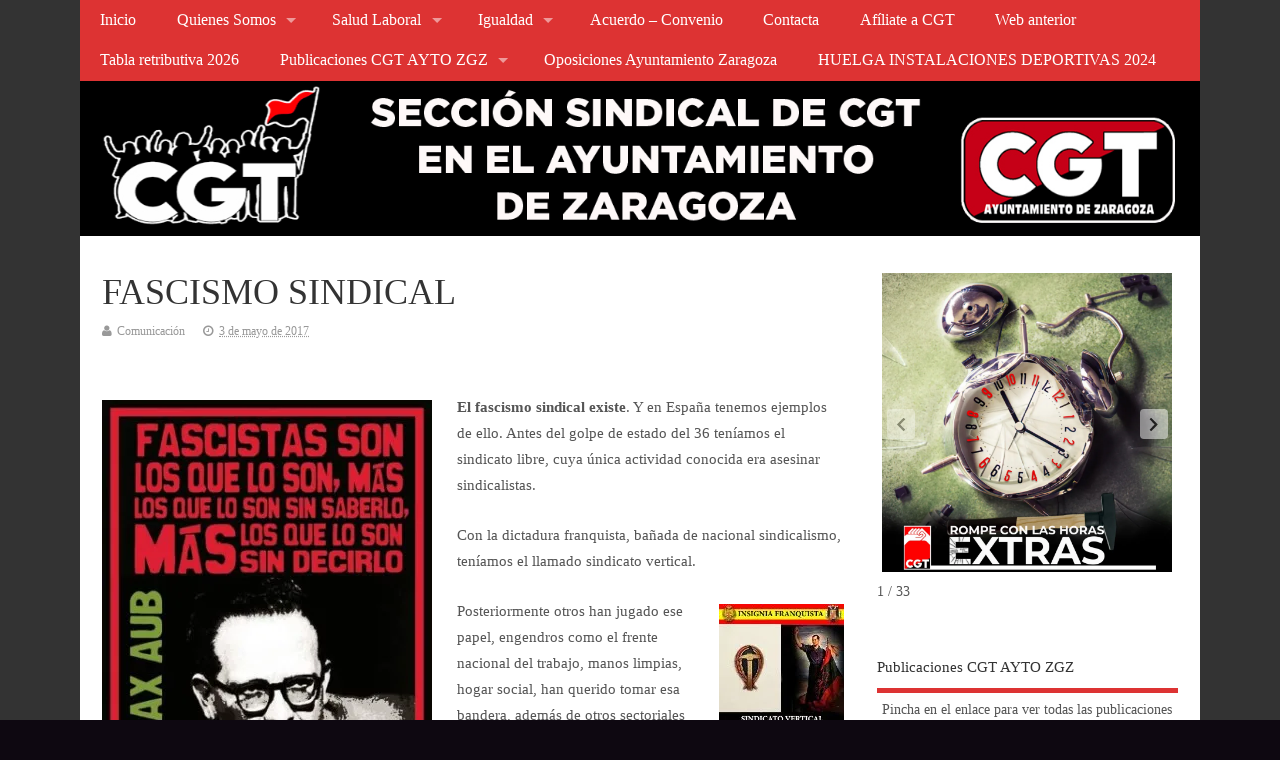

--- FILE ---
content_type: text/html; charset=UTF-8
request_url: https://www.cgtaytozar.com/fascismo-sindical/
body_size: 139205
content:
<!DOCTYPE html>
<!--[if lt IE 7 ]>	<html lang="es" class="no-js ie6"> <![endif]-->
<!--[if IE 7 ]>		<html lang="es" class="no-js ie7"> <![endif]-->
<!--[if IE 8 ]>		<html lang="es" class="no-js ie8"> <![endif]-->
<!--[if IE 9 ]>		<html lang="es" class="no-js ie9"> <![endif]-->
<!--[if (gt IE 9)|!(IE)]><!-->
<html lang="es" class="no-js"> <!--<![endif]-->
<head>
<meta charset="UTF-8" />


<meta name="viewport" content="width=device-width,initial-scale=1,maximum-scale=1,user-scalable=yes">
<meta name="HandheldFriendly" content="true">

<link rel="pingback" href="https://www.cgtaytozar.com/xmlrpc.php" />

<title>FASCISMO SINDICAL &#8211; CGT &#8211; Ayuntamiento de Zaragoza</title>

<meta name='robots' content='max-image-preview:large' />
<link rel='dns-prefetch' href='//static.addtoany.com' />
<link rel='dns-prefetch' href='//stats.wp.com' />
<link rel='preconnect' href='//i0.wp.com' />
<link rel='preconnect' href='//c0.wp.com' />
<link rel="alternate" type="application/rss+xml" title="CGT - Ayuntamiento de Zaragoza &raquo; Feed" href="https://www.cgtaytozar.com/feed/" />
<link rel="alternate" title="oEmbed (JSON)" type="application/json+oembed" href="https://www.cgtaytozar.com/wp-json/oembed/1.0/embed?url=https%3A%2F%2Fwww.cgtaytozar.com%2Ffascismo-sindical%2F" />
<link rel="alternate" title="oEmbed (XML)" type="text/xml+oembed" href="https://www.cgtaytozar.com/wp-json/oembed/1.0/embed?url=https%3A%2F%2Fwww.cgtaytozar.com%2Ffascismo-sindical%2F&#038;format=xml" />
<style id='wp-img-auto-sizes-contain-inline-css' type='text/css'>
img:is([sizes=auto i],[sizes^="auto," i]){contain-intrinsic-size:3000px 1500px}
/*# sourceURL=wp-img-auto-sizes-contain-inline-css */
</style>
<link rel='stylesheet' id='argpd-cookies-eu-banner-css' href='https://www.cgtaytozar.com/wp-content/plugins/adapta-rgpd/assets/css/cookies-banner-classic.css?ver=1.3.9' type='text/css' media='all' />
<link rel='stylesheet' id='jetpack_related-posts-css' href='https://c0.wp.com/p/jetpack/15.4/modules/related-posts/related-posts.css' type='text/css' media='all' />
<style id='wp-emoji-styles-inline-css' type='text/css'>

	img.wp-smiley, img.emoji {
		display: inline !important;
		border: none !important;
		box-shadow: none !important;
		height: 1em !important;
		width: 1em !important;
		margin: 0 0.07em !important;
		vertical-align: -0.1em !important;
		background: none !important;
		padding: 0 !important;
	}
/*# sourceURL=wp-emoji-styles-inline-css */
</style>
<link rel='stylesheet' id='wp-block-library-css' href='https://c0.wp.com/c/6.9/wp-includes/css/dist/block-library/style.min.css' type='text/css' media='all' />
<style id='classic-theme-styles-inline-css' type='text/css'>
/*! This file is auto-generated */
.wp-block-button__link{color:#fff;background-color:#32373c;border-radius:9999px;box-shadow:none;text-decoration:none;padding:calc(.667em + 2px) calc(1.333em + 2px);font-size:1.125em}.wp-block-file__button{background:#32373c;color:#fff;text-decoration:none}
/*# sourceURL=/wp-includes/css/classic-themes.min.css */
</style>
<style id='tropicalista-pdfembed-style-inline-css' type='text/css'>
.wp-block-tropicalista-pdfembed{height:500px}

/*# sourceURL=https://www.cgtaytozar.com/wp-content/plugins/pdf-embed/build/style-index.css */
</style>
<link rel='stylesheet' id='mediaelement-css' href='https://c0.wp.com/c/6.9/wp-includes/js/mediaelement/mediaelementplayer-legacy.min.css' type='text/css' media='all' />
<link rel='stylesheet' id='wp-mediaelement-css' href='https://c0.wp.com/c/6.9/wp-includes/js/mediaelement/wp-mediaelement.min.css' type='text/css' media='all' />
<style id='jetpack-sharing-buttons-style-inline-css' type='text/css'>
.jetpack-sharing-buttons__services-list{display:flex;flex-direction:row;flex-wrap:wrap;gap:0;list-style-type:none;margin:5px;padding:0}.jetpack-sharing-buttons__services-list.has-small-icon-size{font-size:12px}.jetpack-sharing-buttons__services-list.has-normal-icon-size{font-size:16px}.jetpack-sharing-buttons__services-list.has-large-icon-size{font-size:24px}.jetpack-sharing-buttons__services-list.has-huge-icon-size{font-size:36px}@media print{.jetpack-sharing-buttons__services-list{display:none!important}}.editor-styles-wrapper .wp-block-jetpack-sharing-buttons{gap:0;padding-inline-start:0}ul.jetpack-sharing-buttons__services-list.has-background{padding:1.25em 2.375em}
/*# sourceURL=https://www.cgtaytozar.com/wp-content/plugins/jetpack/_inc/blocks/sharing-buttons/view.css */
</style>
<style id='global-styles-inline-css' type='text/css'>
:root{--wp--preset--aspect-ratio--square: 1;--wp--preset--aspect-ratio--4-3: 4/3;--wp--preset--aspect-ratio--3-4: 3/4;--wp--preset--aspect-ratio--3-2: 3/2;--wp--preset--aspect-ratio--2-3: 2/3;--wp--preset--aspect-ratio--16-9: 16/9;--wp--preset--aspect-ratio--9-16: 9/16;--wp--preset--color--black: #000000;--wp--preset--color--cyan-bluish-gray: #abb8c3;--wp--preset--color--white: #ffffff;--wp--preset--color--pale-pink: #f78da7;--wp--preset--color--vivid-red: #cf2e2e;--wp--preset--color--luminous-vivid-orange: #ff6900;--wp--preset--color--luminous-vivid-amber: #fcb900;--wp--preset--color--light-green-cyan: #7bdcb5;--wp--preset--color--vivid-green-cyan: #00d084;--wp--preset--color--pale-cyan-blue: #8ed1fc;--wp--preset--color--vivid-cyan-blue: #0693e3;--wp--preset--color--vivid-purple: #9b51e0;--wp--preset--gradient--vivid-cyan-blue-to-vivid-purple: linear-gradient(135deg,rgb(6,147,227) 0%,rgb(155,81,224) 100%);--wp--preset--gradient--light-green-cyan-to-vivid-green-cyan: linear-gradient(135deg,rgb(122,220,180) 0%,rgb(0,208,130) 100%);--wp--preset--gradient--luminous-vivid-amber-to-luminous-vivid-orange: linear-gradient(135deg,rgb(252,185,0) 0%,rgb(255,105,0) 100%);--wp--preset--gradient--luminous-vivid-orange-to-vivid-red: linear-gradient(135deg,rgb(255,105,0) 0%,rgb(207,46,46) 100%);--wp--preset--gradient--very-light-gray-to-cyan-bluish-gray: linear-gradient(135deg,rgb(238,238,238) 0%,rgb(169,184,195) 100%);--wp--preset--gradient--cool-to-warm-spectrum: linear-gradient(135deg,rgb(74,234,220) 0%,rgb(151,120,209) 20%,rgb(207,42,186) 40%,rgb(238,44,130) 60%,rgb(251,105,98) 80%,rgb(254,248,76) 100%);--wp--preset--gradient--blush-light-purple: linear-gradient(135deg,rgb(255,206,236) 0%,rgb(152,150,240) 100%);--wp--preset--gradient--blush-bordeaux: linear-gradient(135deg,rgb(254,205,165) 0%,rgb(254,45,45) 50%,rgb(107,0,62) 100%);--wp--preset--gradient--luminous-dusk: linear-gradient(135deg,rgb(255,203,112) 0%,rgb(199,81,192) 50%,rgb(65,88,208) 100%);--wp--preset--gradient--pale-ocean: linear-gradient(135deg,rgb(255,245,203) 0%,rgb(182,227,212) 50%,rgb(51,167,181) 100%);--wp--preset--gradient--electric-grass: linear-gradient(135deg,rgb(202,248,128) 0%,rgb(113,206,126) 100%);--wp--preset--gradient--midnight: linear-gradient(135deg,rgb(2,3,129) 0%,rgb(40,116,252) 100%);--wp--preset--font-size--small: 13px;--wp--preset--font-size--medium: 20px;--wp--preset--font-size--large: 36px;--wp--preset--font-size--x-large: 42px;--wp--preset--spacing--20: 0.44rem;--wp--preset--spacing--30: 0.67rem;--wp--preset--spacing--40: 1rem;--wp--preset--spacing--50: 1.5rem;--wp--preset--spacing--60: 2.25rem;--wp--preset--spacing--70: 3.38rem;--wp--preset--spacing--80: 5.06rem;--wp--preset--shadow--natural: 6px 6px 9px rgba(0, 0, 0, 0.2);--wp--preset--shadow--deep: 12px 12px 50px rgba(0, 0, 0, 0.4);--wp--preset--shadow--sharp: 6px 6px 0px rgba(0, 0, 0, 0.2);--wp--preset--shadow--outlined: 6px 6px 0px -3px rgb(255, 255, 255), 6px 6px rgb(0, 0, 0);--wp--preset--shadow--crisp: 6px 6px 0px rgb(0, 0, 0);}:where(.is-layout-flex){gap: 0.5em;}:where(.is-layout-grid){gap: 0.5em;}body .is-layout-flex{display: flex;}.is-layout-flex{flex-wrap: wrap;align-items: center;}.is-layout-flex > :is(*, div){margin: 0;}body .is-layout-grid{display: grid;}.is-layout-grid > :is(*, div){margin: 0;}:where(.wp-block-columns.is-layout-flex){gap: 2em;}:where(.wp-block-columns.is-layout-grid){gap: 2em;}:where(.wp-block-post-template.is-layout-flex){gap: 1.25em;}:where(.wp-block-post-template.is-layout-grid){gap: 1.25em;}.has-black-color{color: var(--wp--preset--color--black) !important;}.has-cyan-bluish-gray-color{color: var(--wp--preset--color--cyan-bluish-gray) !important;}.has-white-color{color: var(--wp--preset--color--white) !important;}.has-pale-pink-color{color: var(--wp--preset--color--pale-pink) !important;}.has-vivid-red-color{color: var(--wp--preset--color--vivid-red) !important;}.has-luminous-vivid-orange-color{color: var(--wp--preset--color--luminous-vivid-orange) !important;}.has-luminous-vivid-amber-color{color: var(--wp--preset--color--luminous-vivid-amber) !important;}.has-light-green-cyan-color{color: var(--wp--preset--color--light-green-cyan) !important;}.has-vivid-green-cyan-color{color: var(--wp--preset--color--vivid-green-cyan) !important;}.has-pale-cyan-blue-color{color: var(--wp--preset--color--pale-cyan-blue) !important;}.has-vivid-cyan-blue-color{color: var(--wp--preset--color--vivid-cyan-blue) !important;}.has-vivid-purple-color{color: var(--wp--preset--color--vivid-purple) !important;}.has-black-background-color{background-color: var(--wp--preset--color--black) !important;}.has-cyan-bluish-gray-background-color{background-color: var(--wp--preset--color--cyan-bluish-gray) !important;}.has-white-background-color{background-color: var(--wp--preset--color--white) !important;}.has-pale-pink-background-color{background-color: var(--wp--preset--color--pale-pink) !important;}.has-vivid-red-background-color{background-color: var(--wp--preset--color--vivid-red) !important;}.has-luminous-vivid-orange-background-color{background-color: var(--wp--preset--color--luminous-vivid-orange) !important;}.has-luminous-vivid-amber-background-color{background-color: var(--wp--preset--color--luminous-vivid-amber) !important;}.has-light-green-cyan-background-color{background-color: var(--wp--preset--color--light-green-cyan) !important;}.has-vivid-green-cyan-background-color{background-color: var(--wp--preset--color--vivid-green-cyan) !important;}.has-pale-cyan-blue-background-color{background-color: var(--wp--preset--color--pale-cyan-blue) !important;}.has-vivid-cyan-blue-background-color{background-color: var(--wp--preset--color--vivid-cyan-blue) !important;}.has-vivid-purple-background-color{background-color: var(--wp--preset--color--vivid-purple) !important;}.has-black-border-color{border-color: var(--wp--preset--color--black) !important;}.has-cyan-bluish-gray-border-color{border-color: var(--wp--preset--color--cyan-bluish-gray) !important;}.has-white-border-color{border-color: var(--wp--preset--color--white) !important;}.has-pale-pink-border-color{border-color: var(--wp--preset--color--pale-pink) !important;}.has-vivid-red-border-color{border-color: var(--wp--preset--color--vivid-red) !important;}.has-luminous-vivid-orange-border-color{border-color: var(--wp--preset--color--luminous-vivid-orange) !important;}.has-luminous-vivid-amber-border-color{border-color: var(--wp--preset--color--luminous-vivid-amber) !important;}.has-light-green-cyan-border-color{border-color: var(--wp--preset--color--light-green-cyan) !important;}.has-vivid-green-cyan-border-color{border-color: var(--wp--preset--color--vivid-green-cyan) !important;}.has-pale-cyan-blue-border-color{border-color: var(--wp--preset--color--pale-cyan-blue) !important;}.has-vivid-cyan-blue-border-color{border-color: var(--wp--preset--color--vivid-cyan-blue) !important;}.has-vivid-purple-border-color{border-color: var(--wp--preset--color--vivid-purple) !important;}.has-vivid-cyan-blue-to-vivid-purple-gradient-background{background: var(--wp--preset--gradient--vivid-cyan-blue-to-vivid-purple) !important;}.has-light-green-cyan-to-vivid-green-cyan-gradient-background{background: var(--wp--preset--gradient--light-green-cyan-to-vivid-green-cyan) !important;}.has-luminous-vivid-amber-to-luminous-vivid-orange-gradient-background{background: var(--wp--preset--gradient--luminous-vivid-amber-to-luminous-vivid-orange) !important;}.has-luminous-vivid-orange-to-vivid-red-gradient-background{background: var(--wp--preset--gradient--luminous-vivid-orange-to-vivid-red) !important;}.has-very-light-gray-to-cyan-bluish-gray-gradient-background{background: var(--wp--preset--gradient--very-light-gray-to-cyan-bluish-gray) !important;}.has-cool-to-warm-spectrum-gradient-background{background: var(--wp--preset--gradient--cool-to-warm-spectrum) !important;}.has-blush-light-purple-gradient-background{background: var(--wp--preset--gradient--blush-light-purple) !important;}.has-blush-bordeaux-gradient-background{background: var(--wp--preset--gradient--blush-bordeaux) !important;}.has-luminous-dusk-gradient-background{background: var(--wp--preset--gradient--luminous-dusk) !important;}.has-pale-ocean-gradient-background{background: var(--wp--preset--gradient--pale-ocean) !important;}.has-electric-grass-gradient-background{background: var(--wp--preset--gradient--electric-grass) !important;}.has-midnight-gradient-background{background: var(--wp--preset--gradient--midnight) !important;}.has-small-font-size{font-size: var(--wp--preset--font-size--small) !important;}.has-medium-font-size{font-size: var(--wp--preset--font-size--medium) !important;}.has-large-font-size{font-size: var(--wp--preset--font-size--large) !important;}.has-x-large-font-size{font-size: var(--wp--preset--font-size--x-large) !important;}
:where(.wp-block-post-template.is-layout-flex){gap: 1.25em;}:where(.wp-block-post-template.is-layout-grid){gap: 1.25em;}
:where(.wp-block-term-template.is-layout-flex){gap: 1.25em;}:where(.wp-block-term-template.is-layout-grid){gap: 1.25em;}
:where(.wp-block-columns.is-layout-flex){gap: 2em;}:where(.wp-block-columns.is-layout-grid){gap: 2em;}
:root :where(.wp-block-pullquote){font-size: 1.5em;line-height: 1.6;}
/*# sourceURL=global-styles-inline-css */
</style>
<link rel='stylesheet' id='contact-form-7-css' href='https://www.cgtaytozar.com/wp-content/plugins/contact-form-7/includes/css/styles.css?ver=6.1.4' type='text/css' media='all' />
<link rel='stylesheet' id='parent-style-css' href='https://www.cgtaytozar.com/wp-content/themes/mesocolumn/style.css?ver=1.6.5.1' type='text/css' media='all' />
<link rel='stylesheet' id='superfish-css' href='https://www.cgtaytozar.com/wp-content/themes/mesocolumn/lib/scripts/superfish-menu/css/superfish.css?ver=1.6.5.1' type='text/css' media='all' />
<link rel='stylesheet' id='font-awesome-cdn-css' href='https://www.cgtaytozar.com/wp-content/themes/mesocolumn/lib/scripts/font-awesome/css/font-awesome.css?ver=1.6.5.1' type='text/css' media='all' />
<link rel='stylesheet' id='tablepress-default-css' href='https://www.cgtaytozar.com/wp-content/plugins/tablepress/css/build/default.css?ver=3.2.6' type='text/css' media='all' />
<link rel='stylesheet' id='addtoany-css' href='https://www.cgtaytozar.com/wp-content/plugins/add-to-any/addtoany.min.css?ver=1.16' type='text/css' media='all' />
<link rel='stylesheet' id='forget-about-shortcode-buttons-css' href='https://www.cgtaytozar.com/wp-content/plugins/forget-about-shortcode-buttons/public/css/button-styles.css?ver=2.1.3' type='text/css' media='all' />
<link rel='stylesheet' id='__EPYT__style-css' href='https://www.cgtaytozar.com/wp-content/plugins/youtube-embed-plus/styles/ytprefs.min.css?ver=14.2.4' type='text/css' media='all' />
<style id='__EPYT__style-inline-css' type='text/css'>

                .epyt-gallery-thumb {
                        width: 33.333%;
                }
                
/*# sourceURL=__EPYT__style-inline-css */
</style>
<link rel='stylesheet' id='sharedaddy-css' href='https://c0.wp.com/p/jetpack/15.4/modules/sharedaddy/sharing.css' type='text/css' media='all' />
<link rel='stylesheet' id='social-logos-css' href='https://c0.wp.com/p/jetpack/15.4/_inc/social-logos/social-logos.min.css' type='text/css' media='all' />











<link rel="https://api.w.org/" href="https://www.cgtaytozar.com/wp-json/" /><link rel="alternate" title="JSON" type="application/json" href="https://www.cgtaytozar.com/wp-json/wp/v2/posts/523" /><link rel="EditURI" type="application/rsd+xml" title="RSD" href="https://www.cgtaytozar.com/xmlrpc.php?rsd" />
<meta name="generator" content="WordPress 6.9" />
<link rel="canonical" href="https://www.cgtaytozar.com/fascismo-sindical/" />
<link rel='shortlink' href='https://www.cgtaytozar.com/?p=523' />
	<style>img#wpstats{display:none}</style>
		<style data-context="foundation-flickity-css">/*! Flickity v2.0.2
http://flickity.metafizzy.co
---------------------------------------------- */.flickity-enabled{position:relative}.flickity-enabled:focus{outline:0}.flickity-viewport{overflow:hidden;position:relative;height:100%}.flickity-slider{position:absolute;width:100%;height:100%}.flickity-enabled.is-draggable{-webkit-tap-highlight-color:transparent;tap-highlight-color:transparent;-webkit-user-select:none;-moz-user-select:none;-ms-user-select:none;user-select:none}.flickity-enabled.is-draggable .flickity-viewport{cursor:move;cursor:-webkit-grab;cursor:grab}.flickity-enabled.is-draggable .flickity-viewport.is-pointer-down{cursor:-webkit-grabbing;cursor:grabbing}.flickity-prev-next-button{position:absolute;top:50%;width:44px;height:44px;border:none;border-radius:50%;background:#fff;background:hsla(0,0%,100%,.75);cursor:pointer;-webkit-transform:translateY(-50%);transform:translateY(-50%)}.flickity-prev-next-button:hover{background:#fff}.flickity-prev-next-button:focus{outline:0;box-shadow:0 0 0 5px #09f}.flickity-prev-next-button:active{opacity:.6}.flickity-prev-next-button.previous{left:10px}.flickity-prev-next-button.next{right:10px}.flickity-rtl .flickity-prev-next-button.previous{left:auto;right:10px}.flickity-rtl .flickity-prev-next-button.next{right:auto;left:10px}.flickity-prev-next-button:disabled{opacity:.3;cursor:auto}.flickity-prev-next-button svg{position:absolute;left:20%;top:20%;width:60%;height:60%}.flickity-prev-next-button .arrow{fill:#333}.flickity-page-dots{position:absolute;width:100%;bottom:-25px;padding:0;margin:0;list-style:none;text-align:center;line-height:1}.flickity-rtl .flickity-page-dots{direction:rtl}.flickity-page-dots .dot{display:inline-block;width:10px;height:10px;margin:0 8px;background:#333;border-radius:50%;opacity:.25;cursor:pointer}.flickity-page-dots .dot.is-selected{opacity:1}</style><style type="text/css" media="all">
</style>
<style type="text/css" media="all">
#main-navigation li.menu-item-object-page.tn_page_color_1536 a {border-bottom: 5px solid #000000;}#main-navigation ul.sf-menu li.menu-item-object-page.tn_page_color_1536:hover {background-color: #000000;}#main-navigation .sf-menu li.menu-item-object-page.tn_page_color_1536 a:hover {color: #fff !important;background-color: #000000;}#main-navigation .sf-menu li.menu-item-object-page.tn_page_color_1536 ul  {background-color: #000000;background-image: none;}#main-navigation .sf-menu li.menu-item-object-page.tn_page_color_1536 ul li a:hover  {background-color: #000000 !important;background-image: none;} #main-navigation li.menu-item-object-page.tn_page_color_172 a {border-bottom: 5px solid #9e5ae2;}#main-navigation ul.sf-menu li.menu-item-object-page.tn_page_color_172:hover {background-color: #9e5ae2;}#main-navigation .sf-menu li.menu-item-object-page.tn_page_color_172 a:hover {color: #fff !important;background-color: #9e5ae2;}#main-navigation .sf-menu li.menu-item-object-page.tn_page_color_172 ul  {background-color: #9e5ae2;background-image: none;}#main-navigation .sf-menu li.menu-item-object-page.tn_page_color_172 ul li a:hover  {background-color: #6b27af !important;background-image: none;} </style>
<link rel="icon" href="https://i0.wp.com/www.cgtaytozar.com/wp-content/uploads/2015/07/cropped-descarga-6.jpg?fit=512%2C512&ssl=1" type="images/x-icon" /><meta name="generator" content="Elementor 3.35.0-dev1; features: e_font_icon_svg, additional_custom_breakpoints; settings: css_print_method-external, google_font-enabled, font_display-auto">
			<style>
				.e-con.e-parent:nth-of-type(n+4):not(.e-lazyloaded):not(.e-no-lazyload),
				.e-con.e-parent:nth-of-type(n+4):not(.e-lazyloaded):not(.e-no-lazyload) * {
					background-image: none !important;
				}
				@media screen and (max-height: 1024px) {
					.e-con.e-parent:nth-of-type(n+3):not(.e-lazyloaded):not(.e-no-lazyload),
					.e-con.e-parent:nth-of-type(n+3):not(.e-lazyloaded):not(.e-no-lazyload) * {
						background-image: none !important;
					}
				}
				@media screen and (max-height: 640px) {
					.e-con.e-parent:nth-of-type(n+2):not(.e-lazyloaded):not(.e-no-lazyload),
					.e-con.e-parent:nth-of-type(n+2):not(.e-lazyloaded):not(.e-no-lazyload) * {
						background-image: none !important;
					}
				}
			</style>
			<style type="text/css" id="custom-background-css">
body.custom-background { background-color: #0e0811; }
</style>
	
<!-- Jetpack Open Graph Tags -->
<meta property="og:type" content="article" />
<meta property="og:title" content="FASCISMO SINDICAL" />
<meta property="og:url" content="https://www.cgtaytozar.com/fascismo-sindical/" />
<meta property="og:description" content="El fascismo sindical existe. Y en España tenemos ejemplos de ello. Antes del golpe de estado del 36 teníamos el sindicato libre, cuya única actividad conocida era asesinar sindicalistas. Con la dic…" />
<meta property="article:published_time" content="2017-05-03T08:02:33+00:00" />
<meta property="article:modified_time" content="2017-10-20T08:04:25+00:00" />
<meta property="og:site_name" content="CGT - Ayuntamiento de Zaragoza" />
<meta property="og:image" content="https://cgtaytozar.com/mediapool/87/875851/resources/46186463.jpg" />
<meta property="og:image:width" content="330" />
<meta property="og:image:height" content="450" />
<meta property="og:image:alt" content="" />
<meta property="og:locale" content="es_ES" />
<meta name="twitter:text:title" content="FASCISMO SINDICAL" />
<meta name="twitter:image" content="https://cgtaytozar.com/mediapool/87/875851/resources/46186463.jpg?w=640" />
<meta name="twitter:card" content="summary_large_image" />

<!-- End Jetpack Open Graph Tags -->
<link rel="icon" href="https://i0.wp.com/www.cgtaytozar.com/wp-content/uploads/2015/07/cropped-descarga-6.jpg?fit=32%2C32&#038;ssl=1" sizes="32x32" />
<link rel="icon" href="https://i0.wp.com/www.cgtaytozar.com/wp-content/uploads/2015/07/cropped-descarga-6.jpg?fit=192%2C192&#038;ssl=1" sizes="192x192" />
<link rel="apple-touch-icon" href="https://i0.wp.com/www.cgtaytozar.com/wp-content/uploads/2015/07/cropped-descarga-6.jpg?fit=180%2C180&#038;ssl=1" />
<meta name="msapplication-TileImage" content="https://i0.wp.com/www.cgtaytozar.com/wp-content/uploads/2015/07/cropped-descarga-6.jpg?fit=270%2C270&#038;ssl=1" />
<style type="text/css" media="all">
.container-wrap, footer .ftop {float: left;margin: 0;padding: 2% 2% 0 2%;width: 96%;background-color:white;}
#header {background:white;}footer.footer-bottom {background:transparent none !important;}.fbottom {background-color: #52C0D4;color:#fff !important;width: 96%;margin: 0;padding: 0.6em 2% !important;}#siteinfo {margin:0 0 0 1.6em;}@media only screen and (min-width:300px) and (max-width:770px){.container-wrap, #custom footer .ftop {float: left;margin: 0;padding: 2% !important;width: 96% !important;background-color:white;}#custom-img-header {margin:0 0 2em;}}
body {font-family:Verdana;font-weight:Select font weight;}
#siteinfo div,h1,h2,h3,h4,h5,h6,.header-title,#main-navigation, #featured #featured-title, #cf .tinput, #wp-calendar caption,.flex-caption h1,#portfolio-filter li,.nivo-caption a.read-more,.form-submit #submit,.fbottom,ol.commentlist li div.comment-post-meta, .home-post span.post-category a,ul.tabbernav li a {font-family:  Verdana; font-weight: ; }
#main-navigation, .sf-menu li a {font-family: Verdana; font-weight:; }
#top-navigation {background-color: #dd3333;}#top-navigation .sf-menu li a:hover,#top-navigation .sf-menu li:hover,#top-navigation .sf-menu ul {background-color: #c31919;}#top-navigation .sf-menu ul li a:hover {background-color: #aa0000;background-image: none;}#mobile-nav .mobile-open a {background: #dd3333 none;}#mobile-nav ul li a {background: #c31919 none;}#mobile-nav ul li a:hover {background:#aa0000 none;}#custom #right-sidebar ul.tabbernav { background: #dd3333 !important; }
h2.header-title { background: #dd3333; }
#right-sidebar ul.tabbernav li.tabberactive a,#right-sidebar ul.tabbernav li.tabberactive a:hover { color:#fff !important; background-color: #aa0000 !important; }
#right-sidebar ul.tabbernav li a:hover, #custom h2.inblog {color: #FFF !important;background-color: #c31919 !important;}
#breadcrumbs a {color:#dd3333;}
#breadcrumbs a:hover {color:#aa0000;}
#content .item-title a,h2.post-title a, h1.post-title a, article.post .post-meta a:hover, #custom .product-with-desc ul.products li h1.post-title a:hover, #custom .twitterbox span a, #custom h3.widget-title a, #custom .ftop div.textwidget a, #custom .ftop a:hover, #custom .ftop .widget_my_theme_twitter_widget a, #content .activity-header a, #content .activity-inner a, #content .item-list-tabs a {
color: #dd3333 !important;}
#custom #post-entry h1.post-title a:hover,#custom #post-entry h2.post-title a:hover {color: #222;}
#woo-container p.price,.wp-pagenavi a, #woo-container span.price, #custom ul.product_list_widget li span.amount,span.pricebox, #custom .product-with-desc ul.products li .post-product-right span.price, .js_widget_product_price,#jigo-single-product p.price   {background-color: #ff6060; color:#fff;}
.wp-pagenavi .current, .wp-pagenavi a:hover{background: none repeat scroll 0 0 #c31919;}
#post-navigator .wp-pagenavi a,#post-navigator .wp-pagenavi a:hover {background: none repeat scroll 0 0 #900000;}
#post-navigator .wp-pagenavi .current {background: none repeat scroll 0 0 #5d0000;}
#content a.activity-time-since {color: #888 !important;}
#content .item-list-tabs span  {background-color: #f64c4c !important;}
#custom .widget a:hover, #custom h3.widget-title a:hover, #custom .ftop div.textwidget a:hover, #custom .ftop a:hover, #custom .ftop .widget_my_theme_twitter_widget a:hover {color: #aa0000 !important;}
#custom h3.widget-title {border-bottom: 5px solid #dd3333;}
#right-sidebar .search-form .search-submit,#searchform input[type="submit"], #searchform input[type="button"],#custom .bp-searchform #search-submit {background-color: #dd3333;border:1px solid #dd3333;}
#post-entry .post-content a, #author-bio a, #post-related a, #commentpost .fn a, ol.pinglist a, #post-navigator-single a,#commentpost #rssfeed a, #commentpost .comment_text a, #commentpost p a, .product_meta a, a.show_review_form, #custom .twitterbox li a  {color: #dd3333;}
.pagination-links a.page-numbers, #custom #woo-container nav.woocommerce-pagination a.page-numbers {background-color: #dd3333;color:#fff !important;}
.pagination-links .page-numbers, #custom #woo-container nav.woocommerce-pagination span.page-numbers.current {background-color: #aa0000;color:#fff !important;}
#custom footer.footer-bottom, #custom footer.footer-bottom .fbottom {background-color:#000000;color:#fff !important;}
@media only screen and (min-width:768px) {
#post-entry article.post-style-magazine {width:48%;float:left;height:490px;}
#post-entry article.feat-thumbnail.post-style-magazine {height:400px;}
#post-entry article.post-style-magazine.alt-post {margin-right:4%;}
#post-entry article.post-style-magazine .post-right {margin:0;}
#post-entry article.post-style-magazine .post-right h2,
#post-entry article.post-style-magazine .post-right .post-meta,
#post-entry article.post-style-magazine .post-right .post-content {float:none;width:auto;}
#post-entry article.post-style-magazine.feat-thumbnail div.post-thumb {margin: 0 15px 8px 0;}
#post-entry article.post-style-magazine:last-of-type {border-bottom:1px solid #ddd;}
#post-entry article.post-style-magazine.feat-medium div.post-thumb,#post-entry article.post-style-magazine.feat-large div.post-thumb {width:100%;max-height:200px;float:left;margin:0 0 12px;}
#post-entry article.post-style-magazine.feat-medium div.post-thumb img,#post-entry article.post-style-magazine.feat-large div.post-thumb img {width:100%;height:auto;}
}
#custom #siteinfo h1,#custom #siteinfo div, #custom #siteinfo p {display:none;}
#siteinfo {position:absolute;top:15%;left:2em;}
#topbanner {position:absolute;top:15%;right:2em;}
#custom #custom-img-header {margin:0;}
#post-entry div.post-thumb.size-thumbnail {float:left;width:150px;}
#post-entry article .post-right {margin:0 0 0 170px;}
#post-entry aside.home-feat-cat .fpost {padding:0;}
#post-entry aside.home-feat-cat .fpost .feat-right {margin: 0em 0em 0em 140px;}
#post-entry aside.home-feat-cat .fpost .feat-thumb {width: 125px;}
#post-entry aside.home-feat-cat .fpost .entry-content {font-size:1.1em;line-height: 1.5em !important;}
#post-entry aside.home-feat-cat .fpost .feat-title {font-size:1.35em;margin:0;}
#post-entry aside.home-feat-cat .fpost .feat_comment {display:none;}
</style>
<style>.ios7.web-app-mode.has-fixed header{ background-color: rgba(221,51,51,.88);}</style>
</head>

<body class="wp-singular post-template-default single single-post postid-523 single-format-standard custom-background wp-theme-mesocolumn chrome elementor-beta elementor-default elementor-kit-4678" id="custom">

<div class="product-with-desc secbody">

<div id="wrapper">

<div id="wrapper-main">

<div id="bodywrap" class="innerwrap">

<div id="bodycontent">

<div id="container">

<nav class="top-nav iegradient effect-1" id="top-navigation">
<div class="innerwrap">
<ul id="menu-inicio" class="sf-menu"><li id='menu-item-174'  class="menu-item menu-item-type-custom menu-item-object-custom no_desc   "><a  href="https://cgtaytozar.com//?cat=1" >Inicio</a></li>
<li id='menu-item-175'  class="menu-item menu-item-type-post_type menu-item-object-page menu-item-has-children no_desc   "><a  href="https://www.cgtaytozar.com/sample-page/" >Quienes Somos</a>
<ul class="sub-menu">
<li id='menu-item-181'  class="menu-item menu-item-type-post_type menu-item-object-page no_desc   "><a  href="https://www.cgtaytozar.com/sample-page/el-tiempo-que-vivimos/" >El tiempo en que vivimos</a></li>
<li id='menu-item-182'  class="menu-item menu-item-type-post_type menu-item-object-page no_desc   "><a  href="https://www.cgtaytozar.com/sample-page/es-posible-y-necesario-cambiar-las-cosas/" >Es posible y necesario cambiar las cosas</a></li>
<li id='menu-item-810'  class="menu-item menu-item-type-post_type menu-item-object-page no_desc   "><a  href="https://www.cgtaytozar.com/sample-page/nuestras-senas-de-identidad/" >Nuestras Señas de Identidad</a></li>
<li id='menu-item-9553'  class="menu-item menu-item-type-post_type menu-item-object-page no_desc   "><a  href="https://www.cgtaytozar.com/estatutos/" >Estatutos</a></li>
</ul>
</li>
<li id='menu-item-177'  class="menu-item menu-item-type-post_type menu-item-object-page menu-item-has-children no_desc   "><a  href="https://www.cgtaytozar.com/prevencion/" >Salud Laboral</a>
<ul class="sub-menu">
<li id='menu-item-4437'  class="menu-item menu-item-type-post_type menu-item-object-page no_desc   "><a  href="https://www.cgtaytozar.com/accidente-laboral/" >Cómo actuar en caso de accidente o incidente en el Ayuntamiento.</a></li>
<li id='menu-item-185'  class="menu-item menu-item-type-post_type menu-item-object-page no_desc   "><a  href="https://www.cgtaytozar.com/prevencion/guias-de-salud-laboral/" >Guías de salud Laboral</a></li>
<li id='menu-item-186'  class="menu-item menu-item-type-post_type menu-item-object-page no_desc   "><a  href="https://www.cgtaytozar.com/prevencion/procedimiento-de-prevencion-de-riesgos-laborales-1302/" >Procedimientos</a></li>
<li id='menu-item-187'  class="menu-item menu-item-type-post_type menu-item-object-page no_desc   "><a  href="https://www.cgtaytozar.com/prevencion/tripticos/" >Trípticos Prevención Riesgos Laborales</a></li>
<li id='menu-item-9827'  class="menu-item menu-item-type-post_type menu-item-object-page no_desc   "><a  href="https://www.cgtaytozar.com/guia-orientativa-ante-la-gestion-de-la-baja-por-la-maz/" >GUÍA ORIENTATIVA ANTE LA GESTIÓN DE LA BAJA POR LA MAZ</a></li>
</ul>
</li>
<li id='menu-item-178'  class="menu-item menu-item-type-post_type menu-item-object-page menu-item-has-children no_desc   tn_page_color_172"><a  href="https://www.cgtaytozar.com/igualdad/" >Igualdad</a>
<ul class="sub-menu">
<li id='menu-item-7285'  class="menu-item menu-item-type-post_type menu-item-object-page no_desc   "><a  href="https://www.cgtaytozar.com/igualdad/__trashed/" >8M y la CGT</a></li>
</ul>
</li>
<li id='menu-item-955'  class="menu-item menu-item-type-post_type menu-item-object-page no_desc   "><a  href="https://www.cgtaytozar.com/convenio/" >Acuerdo – Convenio</a></li>
<li id='menu-item-176'  class="menu-item menu-item-type-post_type menu-item-object-page no_desc   "><a  href="https://www.cgtaytozar.com/contacta/" >Contacta</a></li>
<li id='menu-item-895'  class="menu-item menu-item-type-post_type menu-item-object-page no_desc   "><a  href="https://www.cgtaytozar.com/afiliate-a-cgt/" >Afíliate a CGT</a></li>
<li id='menu-item-1352'  class="menu-item menu-item-type-custom menu-item-object-custom no_desc   "><a  title="Encuentra lo que buscas" href="https://cgtaytozar.com/historico" >Web anterior</a></li>
<li id='menu-item-4266'  class="menu-item menu-item-type-post_type menu-item-object-page no_desc   "><a  href="https://www.cgtaytozar.com/tabla-retributiva-2026/" >Tabla retributiva 2026</a></li>
<li id='menu-item-6718'  class="menu-item menu-item-type-post_type menu-item-object-page menu-item-has-children no_desc   "><a  href="https://www.cgtaytozar.com/publicaciones-cgt-ayto-zgz/" >Publicaciones CGT AYTO ZGZ</a>
<ul class="sub-menu">
<li id='menu-item-7558'  class="menu-item menu-item-type-post_type menu-item-object-page no_desc   "><a  href="https://www.cgtaytozar.com/publicaciones-cgt-ayto-zgz/calendarios-de-cgt-ayto-zgz/" >CALENDARIOS DE CGT AYTO ZGZ</a></li>
<li id='menu-item-7555'  class="menu-item menu-item-type-post_type menu-item-object-page no_desc   "><a  href="https://www.cgtaytozar.com/publicaciones-cgt-ayto-zgz/moscon/" >El Moscón</a></li>
<li id='menu-item-7556'  class="menu-item menu-item-type-post_type menu-item-object-page no_desc   "><a  href="https://www.cgtaytozar.com/publicaciones-cgt-ayto-zgz/ediciones-anteriores-a-el-moscon/" >EDICIONES ANTERIORES A “El Moscón”</a></li>
<li id='menu-item-7557'  class="menu-item menu-item-type-post_type menu-item-object-page no_desc   "><a  href="https://www.cgtaytozar.com/publicaciones-cgt-ayto-zgz/bomberxs/" >Bomberxs</a></li>
</ul>
</li>
<li id='menu-item-7568'  class="menu-item menu-item-type-post_type menu-item-object-page no_desc   "><a  href="https://www.cgtaytozar.com/__trashed/" >Oposiciones Ayuntamiento Zaragoza</a></li>
<li id='menu-item-8395'  class="menu-item menu-item-type-post_type menu-item-object-page no_desc   "><a  href="https://www.cgtaytozar.com/huelga-instalaciones-deportivas-2024/" >HUELGA INSTALACIONES DEPORTIVAS 2024</a></li>
</ul></div>
</nav>
<!-- HEADER START -->
<header class="iegradient yes_head" id="header">
<div class="header-inner">
<div class="innerwrap">
<div id="siteinfo">
<div ><a href="https://www.cgtaytozar.com/" title="CGT &#8211; Ayuntamiento de Zaragoza" rel="home">CGT &#8211; Ayuntamiento de Zaragoza</a></div ><p id="site-description">Sección Sindical de CGT en el Ayuntamiento de Zaragoza</p>
</div>
<!-- SITEINFO END -->
<div id="custom-img-header"><img src="https://www.cgtaytozar.com/wp-content/uploads/2025/11/cabecera-02.jpg" alt="CGT - Ayuntamiento de Zaragoza" /></div></div>
</div>
</header>
<!-- HEADER END -->
<div class="container-wrap">


<!-- CONTENT START -->
<div class="content">
<div class="content-inner">


<!-- POST ENTRY START -->
<div id="post-entry">

<div class="post-entry-inner">




<!-- POST START -->
<article class="post-single post-523 post type-post status-publish format-standard hentry category-cgt has_thumb" id="post-523" >

<div class="post-top">
<h1 class="post-title entry-title" >FASCISMO SINDICAL</h1>
<div class="post-meta the-icons pmeta-alt">


<span class="post-author vcard"><i class="fa fa-user"></i><a class="url fn" href="https://www.cgtaytozar.com/author/comunicacion/" title="Posts by Comunicación" rel="author">Comunicación</a></span>

<span class="entry-date post-date"><i class="fa fa-clock-o"></i><abbr class="published" title="2017-05-03T08:02:33+02:00">3 de mayo de 2017</abbr></span>
<span class="meta-no-display"><a href="https://www.cgtaytozar.com/fascismo-sindical/" rel="bookmark">FASCISMO SINDICAL</a></span><span class="date updated meta-no-display">2017-10-20T08:04:25+02:00</span>




</div></div>


<div class="post-content">


<div class="entry-content" >
<p><img data-recalc-dims="1" fetchpriority="high" decoding="async" id="46186463" class="alignleft" title="" src="https://i0.wp.com/cgtaytozar.com/mediapool/87/875851/resources/46186463.jpg?resize=330%2C450&#038;ssl=1" alt="" width="330" height="450" align="left" border="0" hspace="0" vspace="0" /></p>
<p><b>El fascismo sindical existe</b>. Y en España tenemos ejemplos de ello. Antes del golpe de estado del 36 teníamos el sindicato libre, cuya única actividad conocida era asesinar sindicalistas.</p>
<p>Con la dictadura franquista, bañada de nacional sindicalismo, teníamos el llamado sindicato vertical.</p>
<p><img data-recalc-dims="1" decoding="async" id="46186458" class="alignright" title="" src="https://i0.wp.com/cgtaytozar.com/mediapool/87/875851/resources/46186458.jpg?resize=125%2C125&#038;ssl=1" alt="" width="125" height="125" align="right" border="0" hspace="0" vspace="0" />Posteriormente otros han jugado ese papel, engendros como el frente nacional del trabajo, manos limpias, hogar social, han querido tomar esa bandera, además de otros sectoriales y corporativos que también han optado por defender el populismo y la ideología fascista , discriminatoria, nacional  e incluso racista.</p>
<p>&nbsp;</p>
<p><img data-recalc-dims="1" decoding="async" id="46186453" class="alignleft" title="" src="https://i0.wp.com/cgtaytozar.com/mediapool/87/875851/resources/46186453.jpg?resize=213%2C92&#038;ssl=1" alt="" width="213" height="92" align="left" border="0" hspace="0" vspace="0" />Pues bien, cuando uno lee ciertos comunicados encuentra la semilla de ese tipo de fascismo populista, mentiroso, demagogo y faltón, que se disfraza de actuación sindical, cuando lo que esconde es puro odio, sinrazón y defensa  de sus postulados personalistas.</p>
<p><b>Y esto lo decimos tras recibir un comunicado en esta casa de una agrupación autotitulada sindicato de trabajadores municipales</b>, que está lleno de mentiras odio y otras barbaridades populistas que quieren separar a la clase trabajadora entre nativa o extranjera, entre los de dentro y los de fuera, entre funcionarios y contratados, que nos llena de indignación.</p>
<p>Son pura bazofia, pura mentalidad retrograda y que recogen lo peor de las mentes humanas. <b>Maldad y falsedad para sembrar confusión</b> y recabar apoyos entre los menos informados, entre los que se creen superiores por vender su trabajo a una empresa, en este caso a una determinada administración, la municipal y con eso sentirse por encima de la cruda realidad, la de ser vendedores de su trabajo y esfuerzo a cambio de un salario que les permita vivir en una sociedad que requiere del dinero para poder hacerlo.</p>
<p>La vida es bella, decía una película, pero para esta gente la vida consiste en sentarse encima de alguien y si ese alguien es una persona con menos recursos, pues mucho mejor.</p>
<p><b>Desde CGT anunciamos que este tipo de sindicalismo por llamarlo algo nos da nauseas, infinitas nauseas.</b></p>
<p>Entraríamos en desgranar frase por frase el comunicado “sindical” de esa agrupación, y lleno de odio, pero no lo vamos a hacer porque releerlo nos da asco infinito,<b> pero canta mucho la manipulación por asimilar regímenes jurídicos diferentes (empleados públicos y cuenta ajena general), por mentir en lo referente a la subrogación, por no nombrar la subrogación del Articulo 44 del Estatuto de los Trabajadores… en fin, pura mierda.</b></p>
<p>Solo diremos una cosa, con ese tipo de sindicalismo, con ese odio que recorre sus cuerpos, no tenemos nada que ver.</p>
<p><b>Creemos en la solidaridad, en el apoyo mutuo, en el progreso y en el raciocinio</b>. Somos librepensadores y ver como gente destila odio no nos gusta si encima se disfrazan de sindicalistas (aunque sea de pacotilla).</p>
<div class="sharedaddy sd-sharing-enabled"><div class="robots-nocontent sd-block sd-social sd-social-icon-text sd-sharing"><h3 class="sd-title">Comparte esto:</h3><div class="sd-content"><ul><li class="share-facebook"><a rel="nofollow noopener noreferrer"
				data-shared="sharing-facebook-523"
				class="share-facebook sd-button share-icon"
				href="https://www.cgtaytozar.com/fascismo-sindical/?share=facebook"
				target="_blank"
				aria-labelledby="sharing-facebook-523"
				>
				<span id="sharing-facebook-523" hidden>Haz clic para compartir en Facebook (Se abre en una ventana nueva)</span>
				<span>Facebook</span>
			</a></li><li class="share-bluesky"><a rel="nofollow noopener noreferrer"
				data-shared="sharing-bluesky-523"
				class="share-bluesky sd-button share-icon"
				href="https://www.cgtaytozar.com/fascismo-sindical/?share=bluesky"
				target="_blank"
				aria-labelledby="sharing-bluesky-523"
				>
				<span id="sharing-bluesky-523" hidden>Haz clic para compartir en Bluesky (Se abre en una ventana nueva)</span>
				<span>Bluesky</span>
			</a></li><li class="share-telegram"><a rel="nofollow noopener noreferrer"
				data-shared="sharing-telegram-523"
				class="share-telegram sd-button share-icon"
				href="https://www.cgtaytozar.com/fascismo-sindical/?share=telegram"
				target="_blank"
				aria-labelledby="sharing-telegram-523"
				>
				<span id="sharing-telegram-523" hidden>Haz clic para compartir en Telegram (Se abre en una ventana nueva)</span>
				<span>Telegram</span>
			</a></li><li class="share-pocket"><a rel="nofollow noopener noreferrer"
				data-shared="sharing-pocket-523"
				class="share-pocket sd-button share-icon"
				href="https://www.cgtaytozar.com/fascismo-sindical/?share=pocket"
				target="_blank"
				aria-labelledby="sharing-pocket-523"
				>
				<span id="sharing-pocket-523" hidden>Haz clic para compartir en Pocket (Se abre en una ventana nueva)</span>
				<span>Pocket</span>
			</a></li><li class="share-jetpack-whatsapp"><a rel="nofollow noopener noreferrer"
				data-shared="sharing-whatsapp-523"
				class="share-jetpack-whatsapp sd-button share-icon"
				href="https://www.cgtaytozar.com/fascismo-sindical/?share=jetpack-whatsapp"
				target="_blank"
				aria-labelledby="sharing-whatsapp-523"
				>
				<span id="sharing-whatsapp-523" hidden>Haz clic para compartir en WhatsApp (Se abre en una ventana nueva)</span>
				<span>WhatsApp</span>
			</a></li><li class="share-twitter"><a rel="nofollow noopener noreferrer"
				data-shared="sharing-twitter-523"
				class="share-twitter sd-button share-icon"
				href="https://www.cgtaytozar.com/fascismo-sindical/?share=twitter"
				target="_blank"
				aria-labelledby="sharing-twitter-523"
				>
				<span id="sharing-twitter-523" hidden>Haz clic para compartir en X (Se abre en una ventana nueva)</span>
				<span>X</span>
			</a></li><li class="share-email"><a rel="nofollow noopener noreferrer"
				data-shared="sharing-email-523"
				class="share-email sd-button share-icon"
				href="mailto:?subject=%5BEntrada%20compartida%5D%20FASCISMO%20SINDICAL&#038;body=https%3A%2F%2Fwww.cgtaytozar.com%2Ffascismo-sindical%2F&#038;share=email"
				target="_blank"
				aria-labelledby="sharing-email-523"
				data-email-share-error-title="¿Tienes un correo electrónico configurado?" data-email-share-error-text="Si tienes problemas al compartir por correo electrónico, es posible que sea porque no tengas un correo electrónico configurado en tu navegador. Puede que tengas que crear un nuevo correo electrónico tú mismo." data-email-share-nonce="2f070d98c1" data-email-share-track-url="https://www.cgtaytozar.com/fascismo-sindical/?share=email">
				<span id="sharing-email-523" hidden>Haz clic para enviar un enlace por correo electrónico a un amigo (Se abre en una ventana nueva)</span>
				<span>Correo electrónico</span>
			</a></li><li class="share-end"></li></ul></div></div></div>
<div id='jp-relatedposts' class='jp-relatedposts' >
	<h3 class="jp-relatedposts-headline"><em>Relacionado</em></h3>
</div><div class="addtoany_share_save_container addtoany_content addtoany_content_bottom"><div class="a2a_kit a2a_kit_size_32 addtoany_list" data-a2a-url="https://www.cgtaytozar.com/fascismo-sindical/" data-a2a-title="FASCISMO SINDICAL"><a class="a2a_button_facebook" href="https://www.addtoany.com/add_to/facebook?linkurl=https%3A%2F%2Fwww.cgtaytozar.com%2Ffascismo-sindical%2F&amp;linkname=FASCISMO%20SINDICAL" title="Facebook" rel="nofollow noopener" target="_blank"></a><a class="a2a_button_twitter" href="https://www.addtoany.com/add_to/twitter?linkurl=https%3A%2F%2Fwww.cgtaytozar.com%2Ffascismo-sindical%2F&amp;linkname=FASCISMO%20SINDICAL" title="Twitter" rel="nofollow noopener" target="_blank"></a><a class="a2a_button_whatsapp" href="https://www.addtoany.com/add_to/whatsapp?linkurl=https%3A%2F%2Fwww.cgtaytozar.com%2Ffascismo-sindical%2F&amp;linkname=FASCISMO%20SINDICAL" title="WhatsApp" rel="nofollow noopener" target="_blank"></a><a class="a2a_dd addtoany_share_save addtoany_share" href="https://www.addtoany.com/share"></a></div></div></div>


</div>


<div class="post-meta the-icons pm-bottom">
</div>
<div id="post-related"><h4>Related Posts</h4><div class="feat-cat-meta post-9919">
<div class="related-post-thumb">
<a href="https://www.cgtaytozar.com/cgt-ensenanza-convoca-huelga-en-aragon/" title="CGT enseñanza convoca huelga en Aragón"><img width='250' height='250' class='aligncenter' src='https://i0.wp.com/www.cgtaytozar.com/wp-content/uploads/2026/01/CGT-huelga-ensenanza-2026.jpg?resize=150%2C150&ssl=1' alt='CGT enseñanza convoca huelga en Aragón' title='CGT enseñanza convoca huelga en Aragón' /></a></div>
<h2><a href="https://www.cgtaytozar.com/cgt-ensenanza-convoca-huelga-en-aragon/" title="CGT enseñanza convoca huelga en Aragón">CGT enseñanza convoca huelga en Aragón</a></h2>
</div>
 <div class="feat-cat-meta post-9732 feat-center">
<div class="related-post-thumb">
<a href="https://www.cgtaytozar.com/habemus-calendarium-cgt-ayuntamiento-de-zgz-2026/" title="Habemus calendarium CGT Ayuntamiento de Zgz 2026"><img width='250' height='250' class='aligncenter' src='https://i0.wp.com/www.cgtaytozar.com/wp-content/uploads/2025/12/111.jpg?resize=150%2C150&ssl=1' alt='Habemus calendarium CGT Ayuntamiento de Zgz 2026' title='Habemus calendarium CGT Ayuntamiento de Zgz 2026' /></a></div>
<h2><a href="https://www.cgtaytozar.com/habemus-calendarium-cgt-ayuntamiento-de-zgz-2026/" title="Habemus calendarium CGT Ayuntamiento de Zgz 2026">Habemus calendarium CGT Ayuntamiento de Zgz 2026</a></h2>
</div>
 <div class="feat-cat-meta post-9677">
<div class="related-post-thumb">
<a href="https://www.cgtaytozar.com/asambleas-informativas-sobre-la-nueva-instruccion-no2/" title="Asambleas informativas sobre la nueva instrucción nº2"><img width='250' height='250' class='aligncenter' src='https://i0.wp.com/www.cgtaytozar.com/wp-content/uploads/2025/11/444.jpeg?resize=150%2C150&ssl=1' alt='Asambleas informativas sobre la nueva instrucción nº2' title='Asambleas informativas sobre la nueva instrucción nº2' /></a></div>
<h2><a href="https://www.cgtaytozar.com/asambleas-informativas-sobre-la-nueva-instruccion-no2/" title="Asambleas informativas sobre la nueva instrucción nº2">Asambleas informativas sobre la nueva instrucción nº2</a></h2>
</div>
 <div class="feat-cat-meta post-9670">
<div class="related-post-thumb">
<a href="https://www.cgtaytozar.com/20n-50-anos-no-son-nada/" title="20N. 50 años no son nada"><img width='250' height='250' class='aligncenter' src='https://i0.wp.com/www.cgtaytozar.com/wp-content/uploads/2025/11/50-anos.jpg?resize=150%2C150&ssl=1' alt='20N. 50 años no son nada' title='20N. 50 años no son nada' /></a></div>
<h2><a href="https://www.cgtaytozar.com/20n-50-anos-no-son-nada/" title="20N. 50 años no son nada">20N. 50 años no son nada</a></h2>
</div>
 <div class="feat-cat-meta post-9659 feat-center">
<div class="related-post-thumb">
<a href="https://www.cgtaytozar.com/la-lucha-del-personal-de-proteccion-y-reforma-de-menores/" title="LA LUCHA DEL PERSONAL DE PROTECCIÓN Y REFORMA DE MENORES"><img width='250' height='250' class='aligncenter' src='https://i0.wp.com/www.cgtaytozar.com/wp-content/uploads/2025/11/222.png?resize=150%2C150&ssl=1' alt='LA LUCHA DEL PERSONAL DE PROTECCIÓN Y REFORMA DE MENORES' title='LA LUCHA DEL PERSONAL DE PROTECCIÓN Y REFORMA DE MENORES' /></a></div>
<h2><a href="https://www.cgtaytozar.com/la-lucha-del-personal-de-proteccion-y-reforma-de-menores/" title="LA LUCHA DEL PERSONAL DE PROTECCIÓN Y REFORMA DE MENORES">LA LUCHA DEL PERSONAL DE PROTECCIÓN Y REFORMA DE MENORES</a></h2>
</div>
 <div class="feat-cat-meta post-9581">
<div class="related-post-thumb">
<a href="https://www.cgtaytozar.com/video-sobre-el-convenio-del-personal-laboral-y-las-mentiras-de-ugt/" title="Video sobre el Convenio del personal laboral y las mentiras de UGT"><img width='250' height='250' class='aligncenter' src='https://i0.wp.com/www.cgtaytozar.com/wp-content/uploads/2025/11/1000004297-scaled.jpg?resize=150%2C150&ssl=1' alt='Video sobre el Convenio del personal laboral y las mentiras de UGT' title='Video sobre el Convenio del personal laboral y las mentiras de UGT' /></a></div>
<h2><a href="https://www.cgtaytozar.com/video-sobre-el-convenio-del-personal-laboral-y-las-mentiras-de-ugt/" title="Video sobre el Convenio del personal laboral y las mentiras de UGT">Video sobre el Convenio del personal laboral y las mentiras de UGT</a></h2>
</div>
 </div>
</article>
<!-- POST END -->








<div class="post-nav-archive" id="post-navigator-single">
<div class="alignleft">&laquo;&nbsp;<a href="https://www.cgtaytozar.com/miles-de-personas-en-la-manifestacion-de-ayer-dia-de-la-clase-trabajadora-de-cgt-y-otros-colectivos-laborales/" rel="prev">MILES DE PERSONAS EN LA MANIFESTACION DE AYER, DIA DE LA CLASE TRABAJADORA, DE CGT Y OTROS COLECTIVOS LABORALES</a></div>
<div class="alignright"><a href="https://www.cgtaytozar.com/525/" rel="next">Entrada siguiente</a>&nbsp;&raquo;</div>
</div>


</div>
</div>
<!-- POST ENTRY END -->


</div><!-- CONTENT INNER END -->
</div><!-- CONTENT END -->



<div id="right-sidebar" class="sidebar right-sidebar">
<div class="sidebar-inner">
<div class="widget-area the-icons">
<aside id="block-11" class="widget widget_block">
<div class="wp-block-jetpack-slideshow" data-autoplay="true" data-delay="5" data-effect="fade" style="--aspect-ratio:calc(988 / 1024)"><div class="wp-block-jetpack-slideshow_container swiper"><ul class="wp-block-jetpack-slideshow_swiper-wrapper swiper-wrapper"><li class="wp-block-jetpack-slideshow_slide swiper-slide"><figure><img loading="lazy" decoding="async" width="988" height="1024" alt="" class="wp-block-jetpack-slideshow_image wp-image-9650" data-id="9650" data-aspect-ratio="988 / 1024" src="https://www.cgtaytozar.com/wp-content/uploads/2025/11/Horas_Extras_CGTValencia-scaled-2-988x1024.jpg" srcset="https://i0.wp.com/www.cgtaytozar.com/wp-content/uploads/2025/11/Horas_Extras_CGTValencia-scaled-2.jpg?resize=988%2C1024&amp;ssl=1 988w, https://i0.wp.com/www.cgtaytozar.com/wp-content/uploads/2025/11/Horas_Extras_CGTValencia-scaled-2.jpg?resize=289%2C300&amp;ssl=1 289w, https://i0.wp.com/www.cgtaytozar.com/wp-content/uploads/2025/11/Horas_Extras_CGTValencia-scaled-2.jpg?resize=768%2C796&amp;ssl=1 768w, https://i0.wp.com/www.cgtaytozar.com/wp-content/uploads/2025/11/Horas_Extras_CGTValencia-scaled-2.jpg?resize=1482%2C1536&amp;ssl=1 1482w, https://i0.wp.com/www.cgtaytozar.com/wp-content/uploads/2025/11/Horas_Extras_CGTValencia-scaled-2.jpg?w=1810&amp;ssl=1 1810w" sizes="(max-width: 988px) 100vw, 988px" /></figure></li><li class="wp-block-jetpack-slideshow_slide swiper-slide"><figure><img loading="lazy" decoding="async" width="1024" height="554" alt="" class="wp-block-jetpack-slideshow_image wp-image-9653" data-id="9653" data-aspect-ratio="1024 / 554" src="https://www.cgtaytozar.com/wp-content/uploads/2025/11/palestine_1-1-1024x554.png" srcset="https://i0.wp.com/www.cgtaytozar.com/wp-content/uploads/2025/11/palestine_1-1.png?resize=1024%2C554&amp;ssl=1 1024w, https://i0.wp.com/www.cgtaytozar.com/wp-content/uploads/2025/11/palestine_1-1.png?resize=300%2C162&amp;ssl=1 300w, https://i0.wp.com/www.cgtaytozar.com/wp-content/uploads/2025/11/palestine_1-1.png?resize=768%2C415&amp;ssl=1 768w, https://i0.wp.com/www.cgtaytozar.com/wp-content/uploads/2025/11/palestine_1-1.png?w=1280&amp;ssl=1 1280w" sizes="(max-width: 1024px) 100vw, 1024px" /></figure></li><li class="wp-block-jetpack-slideshow_slide swiper-slide"><figure><img loading="lazy" decoding="async" width="668" height="1024" alt="" class="wp-block-jetpack-slideshow_image wp-image-9651" data-id="9651" data-aspect-ratio="668 / 1024" src="https://www.cgtaytozar.com/wp-content/uploads/2025/11/No-mas-muertes-en-el-trabajo.jpg" srcset="https://i0.wp.com/www.cgtaytozar.com/wp-content/uploads/2025/11/No-mas-muertes-en-el-trabajo.jpg?w=668&amp;ssl=1 668w, https://i0.wp.com/www.cgtaytozar.com/wp-content/uploads/2025/11/No-mas-muertes-en-el-trabajo.jpg?resize=196%2C300&amp;ssl=1 196w" sizes="(max-width: 668px) 100vw, 668px" /></figure></li><li class="wp-block-jetpack-slideshow_slide swiper-slide"><figure><img loading="lazy" decoding="async" width="1024" height="768" alt="" class="wp-block-jetpack-slideshow_image wp-image-8747" data-id="8747" data-aspect-ratio="1024 / 768" src="https://www.cgtaytozar.com/wp-content/uploads/2024/10/WhatsApp-Image-2024-10-31-at-12.10.43-1024x768.jpeg" srcset="https://i0.wp.com/www.cgtaytozar.com/wp-content/uploads/2024/10/WhatsApp-Image-2024-10-31-at-12.10.43.jpeg?resize=1024%2C768&amp;ssl=1 1024w, https://i0.wp.com/www.cgtaytozar.com/wp-content/uploads/2024/10/WhatsApp-Image-2024-10-31-at-12.10.43.jpeg?resize=300%2C225&amp;ssl=1 300w, https://i0.wp.com/www.cgtaytozar.com/wp-content/uploads/2024/10/WhatsApp-Image-2024-10-31-at-12.10.43.jpeg?resize=768%2C576&amp;ssl=1 768w, https://i0.wp.com/www.cgtaytozar.com/wp-content/uploads/2024/10/WhatsApp-Image-2024-10-31-at-12.10.43.jpeg?resize=1536%2C1152&amp;ssl=1 1536w, https://i0.wp.com/www.cgtaytozar.com/wp-content/uploads/2024/10/WhatsApp-Image-2024-10-31-at-12.10.43.jpeg?resize=640%2C480&amp;ssl=1 640w, https://i0.wp.com/www.cgtaytozar.com/wp-content/uploads/2024/10/WhatsApp-Image-2024-10-31-at-12.10.43.jpeg?w=2040&amp;ssl=1 2040w" sizes="(max-width: 1024px) 100vw, 1024px" /></figure></li><li class="wp-block-jetpack-slideshow_slide swiper-slide"><figure><img loading="lazy" decoding="async" width="626" height="703" alt="" class="wp-block-jetpack-slideshow_image wp-image-8804" data-id="8804" data-aspect-ratio="626 / 703" src="https://www.cgtaytozar.com/wp-content/uploads/2024/11/3333.jpeg" srcset="https://i0.wp.com/www.cgtaytozar.com/wp-content/uploads/2024/11/3333.jpeg?w=626&amp;ssl=1 626w, https://i0.wp.com/www.cgtaytozar.com/wp-content/uploads/2024/11/3333.jpeg?resize=267%2C300&amp;ssl=1 267w" sizes="(max-width: 626px) 100vw, 626px" /></figure></li><li class="wp-block-jetpack-slideshow_slide swiper-slide"><figure><img loading="lazy" decoding="async" width="580" height="410" alt="" class="wp-block-jetpack-slideshow_image wp-image-8932" data-id="8932" data-aspect-ratio="580 / 410" src="https://www.cgtaytozar.com/wp-content/uploads/2024/12/mendozaUGT.jpg" srcset="https://i0.wp.com/www.cgtaytozar.com/wp-content/uploads/2024/12/mendozaUGT.jpg?w=580&amp;ssl=1 580w, https://i0.wp.com/www.cgtaytozar.com/wp-content/uploads/2024/12/mendozaUGT.jpg?resize=300%2C212&amp;ssl=1 300w" sizes="(max-width: 580px) 100vw, 580px" /></figure></li><li class="wp-block-jetpack-slideshow_slide swiper-slide"><figure><img loading="lazy" decoding="async" width="1024" height="1024" alt="" class="wp-block-jetpack-slideshow_image wp-image-8104" data-id="8104" data-aspect-ratio="1024 / 1024" src="https://www.cgtaytozar.com/wp-content/uploads/2024/03/444-1024x1024.jpeg" srcset="https://i0.wp.com/www.cgtaytozar.com/wp-content/uploads/2024/03/444.jpeg?w=1024&amp;ssl=1 1024w, https://i0.wp.com/www.cgtaytozar.com/wp-content/uploads/2024/03/444.jpeg?resize=300%2C300&amp;ssl=1 300w, https://i0.wp.com/www.cgtaytozar.com/wp-content/uploads/2024/03/444.jpeg?resize=150%2C150&amp;ssl=1 150w, https://i0.wp.com/www.cgtaytozar.com/wp-content/uploads/2024/03/444.jpeg?resize=768%2C768&amp;ssl=1 768w, https://i0.wp.com/www.cgtaytozar.com/wp-content/uploads/2024/03/444.jpeg?resize=144%2C144&amp;ssl=1 144w" sizes="(max-width: 1024px) 100vw, 1024px" /></figure></li><li class="wp-block-jetpack-slideshow_slide swiper-slide"><figure><img loading="lazy" decoding="async" width="724" height="1024" alt="" class="wp-block-jetpack-slideshow_image wp-image-9652" data-id="9652" data-aspect-ratio="724 / 1024" src="https://www.cgtaytozar.com/wp-content/uploads/2025/11/PUBLICO-PRIVADA-web-724x1024.jpg" srcset="https://i0.wp.com/www.cgtaytozar.com/wp-content/uploads/2025/11/PUBLICO-PRIVADA-web.jpg?resize=724%2C1024&amp;ssl=1 724w, https://i0.wp.com/www.cgtaytozar.com/wp-content/uploads/2025/11/PUBLICO-PRIVADA-web.jpg?resize=212%2C300&amp;ssl=1 212w, https://i0.wp.com/www.cgtaytozar.com/wp-content/uploads/2025/11/PUBLICO-PRIVADA-web.jpg?resize=768%2C1087&amp;ssl=1 768w, https://i0.wp.com/www.cgtaytozar.com/wp-content/uploads/2025/11/PUBLICO-PRIVADA-web.jpg?w=810&amp;ssl=1 810w" sizes="(max-width: 724px) 100vw, 724px" /></figure></li><li class="wp-block-jetpack-slideshow_slide swiper-slide"><figure><img loading="lazy" decoding="async" width="720" height="480" alt="" class="wp-block-jetpack-slideshow_image wp-image-7273" data-id="7273" data-aspect-ratio="720 / 480" src="https://www.cgtaytozar.com/wp-content/uploads/2023/09/122.jpeg" srcset="https://i0.wp.com/www.cgtaytozar.com/wp-content/uploads/2023/09/122.jpeg?w=720&amp;ssl=1 720w, https://i0.wp.com/www.cgtaytozar.com/wp-content/uploads/2023/09/122.jpeg?resize=300%2C200&amp;ssl=1 300w, https://i0.wp.com/www.cgtaytozar.com/wp-content/uploads/2023/09/122.jpeg?resize=480%2C320&amp;ssl=1 480w" sizes="(max-width: 720px) 100vw, 720px" /></figure></li><li class="wp-block-jetpack-slideshow_slide swiper-slide"><figure><img loading="lazy" decoding="async" width="631" height="891" alt="" class="wp-block-jetpack-slideshow_image wp-image-8177" data-id="8177" data-aspect-ratio="631 / 891" src="https://www.cgtaytozar.com/wp-content/uploads/2024/04/666-2.png" srcset="https://i0.wp.com/www.cgtaytozar.com/wp-content/uploads/2024/04/666-2.png?w=631&amp;ssl=1 631w, https://i0.wp.com/www.cgtaytozar.com/wp-content/uploads/2024/04/666-2.png?resize=212%2C300&amp;ssl=1 212w" sizes="(max-width: 631px) 100vw, 631px" /></figure></li><li class="wp-block-jetpack-slideshow_slide swiper-slide"><figure><img loading="lazy" decoding="async" width="1024" height="1024" alt="" class="wp-block-jetpack-slideshow_image wp-image-8096" data-id="8096" data-aspect-ratio="1024 / 1024" src="https://www.cgtaytozar.com/wp-content/uploads/2024/03/UGT-PERSONAL-1024x1024.jpg" srcset="https://i0.wp.com/www.cgtaytozar.com/wp-content/uploads/2024/03/UGT-PERSONAL.jpg?w=1024&amp;ssl=1 1024w, https://i0.wp.com/www.cgtaytozar.com/wp-content/uploads/2024/03/UGT-PERSONAL.jpg?resize=300%2C300&amp;ssl=1 300w, https://i0.wp.com/www.cgtaytozar.com/wp-content/uploads/2024/03/UGT-PERSONAL.jpg?resize=150%2C150&amp;ssl=1 150w, https://i0.wp.com/www.cgtaytozar.com/wp-content/uploads/2024/03/UGT-PERSONAL.jpg?resize=768%2C768&amp;ssl=1 768w, https://i0.wp.com/www.cgtaytozar.com/wp-content/uploads/2024/03/UGT-PERSONAL.jpg?resize=144%2C144&amp;ssl=1 144w" sizes="(max-width: 1024px) 100vw, 1024px" /></figure></li><li class="wp-block-jetpack-slideshow_slide swiper-slide"><figure><img loading="lazy" decoding="async" width="885" height="829" alt="" class="wp-block-jetpack-slideshow_image wp-image-7736" data-id="7736" data-aspect-ratio="885 / 829" src="https://www.cgtaytozar.com/wp-content/uploads/2023/12/el-aayto-incumple-PRL.jpg" srcset="https://i0.wp.com/www.cgtaytozar.com/wp-content/uploads/2023/12/el-aayto-incumple-PRL.jpg?w=885&amp;ssl=1 885w, https://i0.wp.com/www.cgtaytozar.com/wp-content/uploads/2023/12/el-aayto-incumple-PRL.jpg?resize=300%2C281&amp;ssl=1 300w, https://i0.wp.com/www.cgtaytozar.com/wp-content/uploads/2023/12/el-aayto-incumple-PRL.jpg?resize=768%2C719&amp;ssl=1 768w" sizes="(max-width: 885px) 100vw, 885px" /></figure></li><li class="wp-block-jetpack-slideshow_slide swiper-slide"><figure><img loading="lazy" decoding="async" width="1024" height="768" alt="" class="wp-block-jetpack-slideshow_image wp-image-6199" data-id="6199" data-aspect-ratio="1024 / 768" src="https://www.cgtaytozar.com/wp-content/uploads/2023/04/FOTO-JARDINEROS-1024x768.jpg" srcset="https://i0.wp.com/www.cgtaytozar.com/wp-content/uploads/2023/04/FOTO-JARDINEROS.jpg?resize=1024%2C768&amp;ssl=1 1024w, https://i0.wp.com/www.cgtaytozar.com/wp-content/uploads/2023/04/FOTO-JARDINEROS.jpg?resize=300%2C225&amp;ssl=1 300w, https://i0.wp.com/www.cgtaytozar.com/wp-content/uploads/2023/04/FOTO-JARDINEROS.jpg?resize=768%2C576&amp;ssl=1 768w, https://i0.wp.com/www.cgtaytozar.com/wp-content/uploads/2023/04/FOTO-JARDINEROS.jpg?resize=1536%2C1152&amp;ssl=1 1536w, https://i0.wp.com/www.cgtaytozar.com/wp-content/uploads/2023/04/FOTO-JARDINEROS.jpg?resize=640%2C480&amp;ssl=1 640w, https://i0.wp.com/www.cgtaytozar.com/wp-content/uploads/2023/04/FOTO-JARDINEROS.jpg?w=2000&amp;ssl=1 2000w" sizes="(max-width: 1024px) 100vw, 1024px" /></figure></li><li class="wp-block-jetpack-slideshow_slide swiper-slide"><figure><img loading="lazy" decoding="async" width="724" height="1024" alt="" class="wp-block-jetpack-slideshow_image wp-image-5638" data-id="5638" data-aspect-ratio="724 / 1024" src="https://www.cgtaytozar.com/wp-content/uploads/2022/07/cartel-presencial-admon-724x1024.jpg" srcset="https://i0.wp.com/www.cgtaytozar.com/wp-content/uploads/2022/07/cartel-presencial-admon-scaled.jpg?resize=724%2C1024&amp;ssl=1 724w, https://i0.wp.com/www.cgtaytozar.com/wp-content/uploads/2022/07/cartel-presencial-admon-scaled.jpg?resize=212%2C300&amp;ssl=1 212w, https://i0.wp.com/www.cgtaytozar.com/wp-content/uploads/2022/07/cartel-presencial-admon-scaled.jpg?resize=768%2C1086&amp;ssl=1 768w, https://i0.wp.com/www.cgtaytozar.com/wp-content/uploads/2022/07/cartel-presencial-admon-scaled.jpg?resize=1086%2C1536&amp;ssl=1 1086w, https://i0.wp.com/www.cgtaytozar.com/wp-content/uploads/2022/07/cartel-presencial-admon-scaled.jpg?resize=1448%2C2048&amp;ssl=1 1448w, https://i0.wp.com/www.cgtaytozar.com/wp-content/uploads/2022/07/cartel-presencial-admon-scaled.jpg?w=1810&amp;ssl=1 1810w" sizes="(max-width: 724px) 100vw, 724px" /></figure></li><li class="wp-block-jetpack-slideshow_slide swiper-slide"><figure><img loading="lazy" decoding="async" width="724" height="1024" alt="" class="wp-block-jetpack-slideshow_image wp-image-6154" data-id="6154" data-aspect-ratio="724 / 1024" src="https://www.cgtaytozar.com/wp-content/uploads/2023/03/forver-724x1024.jpeg" srcset="https://i0.wp.com/www.cgtaytozar.com/wp-content/uploads/2023/03/forver.jpeg?resize=724%2C1024&amp;ssl=1 724w, https://i0.wp.com/www.cgtaytozar.com/wp-content/uploads/2023/03/forver.jpeg?resize=212%2C300&amp;ssl=1 212w, https://i0.wp.com/www.cgtaytozar.com/wp-content/uploads/2023/03/forver.jpeg?resize=768%2C1086&amp;ssl=1 768w, https://i0.wp.com/www.cgtaytozar.com/wp-content/uploads/2023/03/forver.jpeg?resize=1086%2C1536&amp;ssl=1 1086w, https://i0.wp.com/www.cgtaytozar.com/wp-content/uploads/2023/03/forver.jpeg?w=1131&amp;ssl=1 1131w" sizes="(max-width: 724px) 100vw, 724px" /></figure></li><li class="wp-block-jetpack-slideshow_slide swiper-slide"><figure><img loading="lazy" decoding="async" width="1024" height="768" alt="" class="wp-block-jetpack-slideshow_image wp-image-5236" data-id="5236" data-aspect-ratio="1024 / 768" src="https://www.cgtaytozar.com/wp-content/uploads/2022/03/ASAMBLEA-SIGLO-XXI-1024x768.jpg" srcset="https://i0.wp.com/www.cgtaytozar.com/wp-content/uploads/2022/03/ASAMBLEA-SIGLO-XXI.jpg?resize=1024%2C768&amp;ssl=1 1024w, https://i0.wp.com/www.cgtaytozar.com/wp-content/uploads/2022/03/ASAMBLEA-SIGLO-XXI.jpg?resize=300%2C225&amp;ssl=1 300w, https://i0.wp.com/www.cgtaytozar.com/wp-content/uploads/2022/03/ASAMBLEA-SIGLO-XXI.jpg?resize=768%2C576&amp;ssl=1 768w, https://i0.wp.com/www.cgtaytozar.com/wp-content/uploads/2022/03/ASAMBLEA-SIGLO-XXI.jpg?resize=1536%2C1152&amp;ssl=1 1536w, https://i0.wp.com/www.cgtaytozar.com/wp-content/uploads/2022/03/ASAMBLEA-SIGLO-XXI.jpg?resize=640%2C480&amp;ssl=1 640w, https://i0.wp.com/www.cgtaytozar.com/wp-content/uploads/2022/03/ASAMBLEA-SIGLO-XXI.jpg?w=1600&amp;ssl=1 1600w" sizes="(max-width: 1024px) 100vw, 1024px" /></figure></li><li class="wp-block-jetpack-slideshow_slide swiper-slide"><figure><img loading="lazy" decoding="async" width="987" height="1024" alt="" class="wp-block-jetpack-slideshow_image wp-image-7587" data-id="7587" data-aspect-ratio="987 / 1024" src="https://www.cgtaytozar.com/wp-content/uploads/2023/10/falta-plantilla-bomberos-1-987x1024.jpg" srcset="https://i0.wp.com/www.cgtaytozar.com/wp-content/uploads/2023/10/falta-plantilla-bomberos-1.jpg?resize=987%2C1024&amp;ssl=1 987w, https://i0.wp.com/www.cgtaytozar.com/wp-content/uploads/2023/10/falta-plantilla-bomberos-1.jpg?resize=289%2C300&amp;ssl=1 289w, https://i0.wp.com/www.cgtaytozar.com/wp-content/uploads/2023/10/falta-plantilla-bomberos-1.jpg?resize=768%2C797&amp;ssl=1 768w, https://i0.wp.com/www.cgtaytozar.com/wp-content/uploads/2023/10/falta-plantilla-bomberos-1.jpg?resize=1480%2C1536&amp;ssl=1 1480w, https://i0.wp.com/www.cgtaytozar.com/wp-content/uploads/2023/10/falta-plantilla-bomberos-1.jpg?resize=1974%2C2048&amp;ssl=1 1974w" sizes="(max-width: 987px) 100vw, 987px" /></figure></li><li class="wp-block-jetpack-slideshow_slide swiper-slide"><figure><img loading="lazy" decoding="async" width="980" height="596" alt="" class="wp-block-jetpack-slideshow_image wp-image-8120" data-id="8120" data-aspect-ratio="980 / 596" src="https://www.cgtaytozar.com/wp-content/uploads/2024/04/2222.png" srcset="https://i0.wp.com/www.cgtaytozar.com/wp-content/uploads/2024/04/2222.png?w=980&amp;ssl=1 980w, https://i0.wp.com/www.cgtaytozar.com/wp-content/uploads/2024/04/2222.png?resize=300%2C182&amp;ssl=1 300w, https://i0.wp.com/www.cgtaytozar.com/wp-content/uploads/2024/04/2222.png?resize=768%2C467&amp;ssl=1 768w" sizes="(max-width: 980px) 100vw, 980px" /></figure></li><li class="wp-block-jetpack-slideshow_slide swiper-slide"><figure><img loading="lazy" decoding="async" width="458" height="622" alt="" class="wp-block-jetpack-slideshow_image wp-image-7727" data-id="7727" data-aspect-ratio="458 / 622" src="https://www.cgtaytozar.com/wp-content/uploads/2023/12/333.jpg" srcset="https://i0.wp.com/www.cgtaytozar.com/wp-content/uploads/2023/12/333.jpg?w=458&amp;ssl=1 458w, https://i0.wp.com/www.cgtaytozar.com/wp-content/uploads/2023/12/333.jpg?resize=221%2C300&amp;ssl=1 221w" sizes="(max-width: 458px) 100vw, 458px" /></figure></li><li class="wp-block-jetpack-slideshow_slide swiper-slide"><figure><img loading="lazy" decoding="async" width="1024" height="768" alt="" class="wp-block-jetpack-slideshow_image wp-image-5648" data-id="5648" data-aspect-ratio="1024 / 768" src="https://www.cgtaytozar.com/wp-content/uploads/2022/07/IMG_2509-1024x768.jpg" srcset="https://i0.wp.com/www.cgtaytozar.com/wp-content/uploads/2022/07/IMG_2509-scaled.jpg?resize=1024%2C768&amp;ssl=1 1024w, https://i0.wp.com/www.cgtaytozar.com/wp-content/uploads/2022/07/IMG_2509-scaled.jpg?resize=300%2C225&amp;ssl=1 300w, https://i0.wp.com/www.cgtaytozar.com/wp-content/uploads/2022/07/IMG_2509-scaled.jpg?resize=768%2C576&amp;ssl=1 768w, https://i0.wp.com/www.cgtaytozar.com/wp-content/uploads/2022/07/IMG_2509-scaled.jpg?resize=1536%2C1152&amp;ssl=1 1536w, https://i0.wp.com/www.cgtaytozar.com/wp-content/uploads/2022/07/IMG_2509-scaled.jpg?resize=2048%2C1536&amp;ssl=1 2048w, https://i0.wp.com/www.cgtaytozar.com/wp-content/uploads/2022/07/IMG_2509-scaled.jpg?resize=640%2C480&amp;ssl=1 640w" sizes="(max-width: 1024px) 100vw, 1024px" /></figure></li><li class="wp-block-jetpack-slideshow_slide swiper-slide"><figure><img loading="lazy" decoding="async" width="1024" height="768" alt="" class="wp-block-jetpack-slideshow_image wp-image-5615" data-id="5615" data-aspect-ratio="1024 / 768" src="https://www.cgtaytozar.com/wp-content/uploads/2022/07/clavos-torcidos-1024x768.jpeg" srcset="https://i0.wp.com/www.cgtaytozar.com/wp-content/uploads/2022/07/clavos-torcidos.jpeg?resize=1024%2C768&amp;ssl=1 1024w, https://i0.wp.com/www.cgtaytozar.com/wp-content/uploads/2022/07/clavos-torcidos.jpeg?resize=300%2C225&amp;ssl=1 300w, https://i0.wp.com/www.cgtaytozar.com/wp-content/uploads/2022/07/clavos-torcidos.jpeg?resize=768%2C576&amp;ssl=1 768w, https://i0.wp.com/www.cgtaytozar.com/wp-content/uploads/2022/07/clavos-torcidos.jpeg?resize=1536%2C1152&amp;ssl=1 1536w, https://i0.wp.com/www.cgtaytozar.com/wp-content/uploads/2022/07/clavos-torcidos.jpeg?resize=640%2C480&amp;ssl=1 640w, https://i0.wp.com/www.cgtaytozar.com/wp-content/uploads/2022/07/clavos-torcidos.jpeg?w=1600&amp;ssl=1 1600w" sizes="(max-width: 1024px) 100vw, 1024px" /></figure></li><li class="wp-block-jetpack-slideshow_slide swiper-slide"><figure><img loading="lazy" decoding="async" width="1024" height="986" alt="" class="wp-block-jetpack-slideshow_image wp-image-9233" data-id="9233" data-aspect-ratio="1024 / 986" src="https://www.cgtaytozar.com/wp-content/uploads/2025/06/Conce-1024x986.jpg" srcset="https://i0.wp.com/www.cgtaytozar.com/wp-content/uploads/2025/06/Conce.jpg?resize=1024%2C986&amp;ssl=1 1024w, https://i0.wp.com/www.cgtaytozar.com/wp-content/uploads/2025/06/Conce.jpg?resize=300%2C289&amp;ssl=1 300w, https://i0.wp.com/www.cgtaytozar.com/wp-content/uploads/2025/06/Conce.jpg?resize=768%2C739&amp;ssl=1 768w, https://i0.wp.com/www.cgtaytozar.com/wp-content/uploads/2025/06/Conce.jpg?w=1146&amp;ssl=1 1146w" sizes="(max-width: 1024px) 100vw, 1024px" /></figure></li><li class="wp-block-jetpack-slideshow_slide swiper-slide"><figure><img loading="lazy" decoding="async" width="1024" height="724" alt="" class="wp-block-jetpack-slideshow_image wp-image-5307" data-id="5307" data-aspect-ratio="1024 / 724" src="https://www.cgtaytozar.com/wp-content/uploads/2022/03/GALLINAS-QUE-ENTRAN-Y-SALEN-1024x724.jpg" srcset="https://i0.wp.com/www.cgtaytozar.com/wp-content/uploads/2022/03/GALLINAS-QUE-ENTRAN-Y-SALEN.jpg?resize=1024%2C724&amp;ssl=1 1024w, https://i0.wp.com/www.cgtaytozar.com/wp-content/uploads/2022/03/GALLINAS-QUE-ENTRAN-Y-SALEN.jpg?resize=300%2C212&amp;ssl=1 300w, https://i0.wp.com/www.cgtaytozar.com/wp-content/uploads/2022/03/GALLINAS-QUE-ENTRAN-Y-SALEN.jpg?resize=768%2C543&amp;ssl=1 768w, https://i0.wp.com/www.cgtaytozar.com/wp-content/uploads/2022/03/GALLINAS-QUE-ENTRAN-Y-SALEN.jpg?resize=1536%2C1086&amp;ssl=1 1536w, https://i0.wp.com/www.cgtaytozar.com/wp-content/uploads/2022/03/GALLINAS-QUE-ENTRAN-Y-SALEN.jpg?w=1600&amp;ssl=1 1600w" sizes="(max-width: 1024px) 100vw, 1024px" /></figure></li><li class="wp-block-jetpack-slideshow_slide swiper-slide"><figure><img loading="lazy" decoding="async" width="1024" height="576" alt="" class="wp-block-jetpack-slideshow_image wp-image-4450" data-id="4450" data-aspect-ratio="1024 / 576" src="https://www.cgtaytozar.com/wp-content/uploads/2021/04/concentracion-31-03-1024x576.jpg" srcset="https://i0.wp.com/www.cgtaytozar.com/wp-content/uploads/2021/04/concentracion-31-03.jpg?resize=1024%2C576&amp;ssl=1 1024w, https://i0.wp.com/www.cgtaytozar.com/wp-content/uploads/2021/04/concentracion-31-03.jpg?resize=300%2C169&amp;ssl=1 300w, https://i0.wp.com/www.cgtaytozar.com/wp-content/uploads/2021/04/concentracion-31-03.jpg?resize=768%2C432&amp;ssl=1 768w, https://i0.wp.com/www.cgtaytozar.com/wp-content/uploads/2021/04/concentracion-31-03.jpg?resize=1536%2C864&amp;ssl=1 1536w, https://i0.wp.com/www.cgtaytozar.com/wp-content/uploads/2021/04/concentracion-31-03.jpg?w=1600&amp;ssl=1 1600w" sizes="(max-width: 1024px) 100vw, 1024px" /></figure></li><li class="wp-block-jetpack-slideshow_slide swiper-slide"><figure><img loading="lazy" decoding="async" width="526" height="762" alt="" class="wp-block-jetpack-slideshow_image wp-image-4172" data-id="4172" data-aspect-ratio="526 / 762" src="https://www.cgtaytozar.com/wp-content/uploads/2020/10/servicios-sociales.jpg" srcset="https://i0.wp.com/www.cgtaytozar.com/wp-content/uploads/2020/10/servicios-sociales.jpg?w=526&amp;ssl=1 526w, https://i0.wp.com/www.cgtaytozar.com/wp-content/uploads/2020/10/servicios-sociales.jpg?resize=207%2C300&amp;ssl=1 207w" sizes="(max-width: 526px) 100vw, 526px" /></figure></li><li class="wp-block-jetpack-slideshow_slide swiper-slide"><figure><img loading="lazy" decoding="async" width="294" height="288" alt="" class="wp-block-jetpack-slideshow_image wp-image-8736" data-id="8736" data-aspect-ratio="294 / 288" src="https://www.cgtaytozar.com/wp-content/uploads/2024/10/esqueleto-mutua.jpg"/></figure></li><li class="wp-block-jetpack-slideshow_slide swiper-slide"><figure><img loading="lazy" decoding="async" width="1024" height="576" alt="" class="wp-block-jetpack-slideshow_image wp-image-8688" data-id="8688" data-aspect-ratio="1024 / 576" src="https://www.cgtaytozar.com/wp-content/uploads/2024/10/madre-de-dragones-1024x576.jpeg" srcset="https://i0.wp.com/www.cgtaytozar.com/wp-content/uploads/2024/10/madre-de-dragones.jpeg?resize=1024%2C576&amp;ssl=1 1024w, https://i0.wp.com/www.cgtaytozar.com/wp-content/uploads/2024/10/madre-de-dragones.jpeg?resize=300%2C169&amp;ssl=1 300w, https://i0.wp.com/www.cgtaytozar.com/wp-content/uploads/2024/10/madre-de-dragones.jpeg?resize=768%2C432&amp;ssl=1 768w, https://i0.wp.com/www.cgtaytozar.com/wp-content/uploads/2024/10/madre-de-dragones.jpeg?w=1200&amp;ssl=1 1200w" sizes="(max-width: 1024px) 100vw, 1024px" /></figure></li><li class="wp-block-jetpack-slideshow_slide swiper-slide"><figure><img loading="lazy" decoding="async" width="1024" height="576" alt="" class="wp-block-jetpack-slideshow_image wp-image-8630" data-id="8630" data-aspect-ratio="1024 / 576" src="https://www.cgtaytozar.com/wp-content/uploads/2024/09/concentracion22-1024x576.jpg" srcset="https://i0.wp.com/www.cgtaytozar.com/wp-content/uploads/2024/09/concentracion22.jpg?resize=1024%2C576&amp;ssl=1 1024w, https://i0.wp.com/www.cgtaytozar.com/wp-content/uploads/2024/09/concentracion22.jpg?resize=300%2C169&amp;ssl=1 300w, https://i0.wp.com/www.cgtaytozar.com/wp-content/uploads/2024/09/concentracion22.jpg?resize=768%2C432&amp;ssl=1 768w, https://i0.wp.com/www.cgtaytozar.com/wp-content/uploads/2024/09/concentracion22.jpg?resize=1536%2C864&amp;ssl=1 1536w, https://i0.wp.com/www.cgtaytozar.com/wp-content/uploads/2024/09/concentracion22.jpg?w=2040&amp;ssl=1 2040w" sizes="(max-width: 1024px) 100vw, 1024px" /></figure></li><li class="wp-block-jetpack-slideshow_slide swiper-slide"><figure><img loading="lazy" decoding="async" width="987" height="1024" alt="" class="wp-block-jetpack-slideshow_image wp-image-7690" data-id="7690" data-aspect-ratio="987 / 1024" src="https://www.cgtaytozar.com/wp-content/uploads/2023/11/falta-plantilla-servicios-sociales-987x1024.jpg" srcset="https://i0.wp.com/www.cgtaytozar.com/wp-content/uploads/2023/11/falta-plantilla-servicios-sociales.jpg?resize=987%2C1024&amp;ssl=1 987w, https://i0.wp.com/www.cgtaytozar.com/wp-content/uploads/2023/11/falta-plantilla-servicios-sociales.jpg?resize=289%2C300&amp;ssl=1 289w, https://i0.wp.com/www.cgtaytozar.com/wp-content/uploads/2023/11/falta-plantilla-servicios-sociales.jpg?resize=768%2C797&amp;ssl=1 768w, https://i0.wp.com/www.cgtaytozar.com/wp-content/uploads/2023/11/falta-plantilla-servicios-sociales.jpg?resize=1480%2C1536&amp;ssl=1 1480w, https://i0.wp.com/www.cgtaytozar.com/wp-content/uploads/2023/11/falta-plantilla-servicios-sociales.jpg?resize=1974%2C2048&amp;ssl=1 1974w" sizes="(max-width: 987px) 100vw, 987px" /></figure></li><li class="wp-block-jetpack-slideshow_slide swiper-slide"><figure><img loading="lazy" decoding="async" width="597" height="841" alt="" class="wp-block-jetpack-slideshow_image wp-image-5924" data-id="5924" data-aspect-ratio="597 / 841" src="https://www.cgtaytozar.com/wp-content/uploads/2022/11/seguridad.png" srcset="https://i0.wp.com/www.cgtaytozar.com/wp-content/uploads/2022/11/seguridad.png?w=597&amp;ssl=1 597w, https://i0.wp.com/www.cgtaytozar.com/wp-content/uploads/2022/11/seguridad.png?resize=213%2C300&amp;ssl=1 213w" sizes="(max-width: 597px) 100vw, 597px" /></figure></li><li class="wp-block-jetpack-slideshow_slide swiper-slide"><figure><img loading="lazy" decoding="async" width="640" height="475" alt="" class="wp-block-jetpack-slideshow_image wp-image-5056" data-id="5056" data-aspect-ratio="640 / 475" src="https://www.cgtaytozar.com/wp-content/uploads/2022/01/atencion-personal-publico.jpeg" srcset="https://i0.wp.com/www.cgtaytozar.com/wp-content/uploads/2022/01/atencion-personal-publico.jpeg?w=640&amp;ssl=1 640w, https://i0.wp.com/www.cgtaytozar.com/wp-content/uploads/2022/01/atencion-personal-publico.jpeg?resize=300%2C223&amp;ssl=1 300w" sizes="(max-width: 640px) 100vw, 640px" /></figure></li><li class="wp-block-jetpack-slideshow_slide swiper-slide"><figure><img loading="lazy" decoding="async" width="660" height="441" alt="" class="wp-block-jetpack-slideshow_image wp-image-9654" data-id="9654" data-aspect-ratio="660 / 441" src="https://www.cgtaytozar.com/wp-content/uploads/2025/11/los-sindicatos-son-todos-iguales.jpeg" srcset="https://i0.wp.com/www.cgtaytozar.com/wp-content/uploads/2025/11/los-sindicatos-son-todos-iguales.jpeg?w=660&amp;ssl=1 660w, https://i0.wp.com/www.cgtaytozar.com/wp-content/uploads/2025/11/los-sindicatos-son-todos-iguales.jpeg?resize=300%2C200&amp;ssl=1 300w, https://i0.wp.com/www.cgtaytozar.com/wp-content/uploads/2025/11/los-sindicatos-son-todos-iguales.jpeg?resize=480%2C320&amp;ssl=1 480w" sizes="(max-width: 660px) 100vw, 660px" /></figure></li><li class="wp-block-jetpack-slideshow_slide swiper-slide"><figure><img loading="lazy" decoding="async" width="1024" height="700" alt="" class="wp-block-jetpack-slideshow_image wp-image-9752" data-id="9752" data-aspect-ratio="1024 / 700" src="https://www.cgtaytozar.com/wp-content/uploads/2025/12/133-1024x700.jpeg" srcset="https://i0.wp.com/www.cgtaytozar.com/wp-content/uploads/2025/12/133.jpeg?resize=1024%2C700&amp;ssl=1 1024w, https://i0.wp.com/www.cgtaytozar.com/wp-content/uploads/2025/12/133.jpeg?resize=300%2C205&amp;ssl=1 300w, https://i0.wp.com/www.cgtaytozar.com/wp-content/uploads/2025/12/133.jpeg?resize=768%2C525&amp;ssl=1 768w, https://i0.wp.com/www.cgtaytozar.com/wp-content/uploads/2025/12/133.jpeg?w=1201&amp;ssl=1 1201w" sizes="(max-width: 1024px) 100vw, 1024px" /></figure></li></ul><a class="wp-block-jetpack-slideshow_button-prev swiper-button-prev swiper-button-white" role="button"></a><a class="wp-block-jetpack-slideshow_button-next swiper-button-next swiper-button-white" role="button"></a><a aria-label="Pause Slideshow" class="wp-block-jetpack-slideshow_button-pause" role="button"></a><div class="wp-block-jetpack-slideshow_pagination swiper-pagination swiper-pagination-white"></div></div></div>
</aside><aside id="text-3" class="widget widget_text"><h3 class="widget-title">Publicaciones CGT AYTO ZGZ</h3>			<div class="textwidget"><div align="center">Pincha en el enlace para ver todas las publicaciones que hemos realizado</div>
<p><strong><a href="https://www.cgtaytozar.com/publicaciones-cgt-ayto-zgz/" target="_blank" rel="noopener"><img loading="lazy" decoding="async" data-recalc-dims="1" class="aligncenter wp-image-6783" src="https://i0.wp.com/www.cgtaytozar.com/wp-content/uploads/2023/08/publicaciones-cgt-1.jpg?resize=426%2C156&#038;ssl=1" alt="" width="426" height="156" srcset="https://i0.wp.com/www.cgtaytozar.com/wp-content/uploads/2023/08/publicaciones-cgt-1.jpg?w=2480&amp;ssl=1 2480w, https://i0.wp.com/www.cgtaytozar.com/wp-content/uploads/2023/08/publicaciones-cgt-1.jpg?resize=300%2C110&amp;ssl=1 300w, https://i0.wp.com/www.cgtaytozar.com/wp-content/uploads/2023/08/publicaciones-cgt-1.jpg?resize=1024%2C375&amp;ssl=1 1024w, https://i0.wp.com/www.cgtaytozar.com/wp-content/uploads/2023/08/publicaciones-cgt-1.jpg?resize=768%2C281&amp;ssl=1 768w, https://i0.wp.com/www.cgtaytozar.com/wp-content/uploads/2023/08/publicaciones-cgt-1.jpg?resize=1536%2C562&amp;ssl=1 1536w, https://i0.wp.com/www.cgtaytozar.com/wp-content/uploads/2023/08/publicaciones-cgt-1.jpg?resize=2048%2C750&amp;ssl=1 2048w" sizes="(max-width: 426px) 100vw, 426px" /></a></strong></p>
</div>
		</aside><aside id="block-5" class="widget widget_block">
<div class="wp-block-group"><div class="wp-block-group__inner-container is-layout-flow wp-block-group-is-layout-flow"></div></div>
</aside><aside id="text-4" class="widget widget_text"><h3 class="widget-title">Acceso a la Intranet Municipal</h3>			<div class="textwidget"><p><strong><a href="https://accesossl.zaragoza.es:80/remote/login?realm=portal-intranet&amp;lang=en"><img loading="lazy" decoding="async" data-recalc-dims="1" class="aligncenter wp-image-7105" src="https://i0.wp.com/www.cgtaytozar.com/wp-content/uploads/2023/08/222-1.jpg?resize=450%2C132&#038;ssl=1" alt="" width="450" height="132" srcset="https://i0.wp.com/www.cgtaytozar.com/wp-content/uploads/2023/08/222-1.jpg?w=706&amp;ssl=1 706w, https://i0.wp.com/www.cgtaytozar.com/wp-content/uploads/2023/08/222-1.jpg?resize=300%2C88&amp;ssl=1 300w" sizes="(max-width: 450px) 100vw, 450px" /></a></strong></p>
<p><strong>Username:</strong> Usa tu nº de funcionari@ como si fuese de 5 cifras. Primer número sustituye por una “o” minúscula, segundo número, sustituye correlativamente 0=a, 1=b, 2=c, 3=d, 4=e…</p>
<p>Los 3 últimos números, el número tal cual y por último la letra que tienes asignada igual. Ejemplo: NIP: 54321X = oe321x</p>
<p><strong>Contraseña:</strong> la que utilizas para el correo corporativo.</p>
</div>
		</aside><aside id="media_image-10" class="widget widget_media_image"><h3 class="widget-title">CGT HUELGA DE INSTALACIONES DEPORTIVAS</h3><a href="https://www.cgtaytozar.com/huelga-instalaciones-deportivas-2024/"><img width="610" height="477" src="https://i0.wp.com/www.cgtaytozar.com/wp-content/uploads/2024/06/aqui-mas-informacion.jpg?fit=610%2C477&amp;ssl=1" class="image wp-image-8391  attachment-full size-full" alt="" style="max-width: 100%; height: auto;" title="CGT DENUNCIA" decoding="async" srcset="https://i0.wp.com/www.cgtaytozar.com/wp-content/uploads/2024/06/aqui-mas-informacion.jpg?w=610&amp;ssl=1 610w, https://i0.wp.com/www.cgtaytozar.com/wp-content/uploads/2024/06/aqui-mas-informacion.jpg?resize=300%2C235&amp;ssl=1 300w" sizes="(max-width: 610px) 100vw, 610px" /></a></aside><aside id="media_image-9" class="widget widget_media_image"><h3 class="widget-title">ZARAGOZA_ES PRIVATIZA</h3><a href="https://www.youtube.com/watch?v=VTyojOyT16E"><img width="531" height="505" src="https://i0.wp.com/www.cgtaytozar.com/wp-content/uploads/2022/07/PRIVATIZA.jpeg?fit=531%2C505&amp;ssl=1" class="image wp-image-5630  attachment-full size-full" alt="" style="max-width: 100%; height: auto;" title="ZARAGOZA_ES PRIVATIZA" decoding="async" srcset="https://i0.wp.com/www.cgtaytozar.com/wp-content/uploads/2022/07/PRIVATIZA.jpeg?w=531&amp;ssl=1 531w, https://i0.wp.com/www.cgtaytozar.com/wp-content/uploads/2022/07/PRIVATIZA.jpeg?resize=300%2C285&amp;ssl=1 300w" sizes="(max-width: 531px) 100vw, 531px" /></a></aside><aside id="block-2" class="widget widget_block widget_media_video">
<figure class="wp-block-video"><video height="352" style="aspect-ratio: 640 / 352;" width="640" controls src="https://www.cgtaytozar.com/wp-content/uploads/2022/04/64637b84-a434-45d5-9750-838979713a49-1.mp4"></video><figcaption class="wp-element-caption"><strong>Huelga Indefinida en el Servicio de Deportes del Ayuntamiento de Zaragoza</strong> <strong>(Abril 2022)</strong></figcaption></figure>
</aside><aside id="search-5" class="widget widget_search"><h3 class="widget-title">Buscador de Noticias</h3><form method="get" class="search-form" action="https://www.cgtaytozar.com/"><label><span class="screen-reader-text">Hacer búsqueda:</span><input type="search" class="search-field" placeholder="Buscar &hellip;" value="" name="s" title="Hacer búsqueda:" /></label> <input type="submit" class="search-submit" value="Buscar" /></form></aside><aside id="calendar-6" class="widget widget_calendar"><h3 class="widget-title">Noticias Anteriores</h3><div id="calendar_wrap" class="calendar_wrap"><table id="wp-calendar" class="wp-calendar-table">
	<caption>enero 2026</caption>
	<thead>
	<tr>
		<th scope="col" aria-label="lunes">L</th>
		<th scope="col" aria-label="martes">M</th>
		<th scope="col" aria-label="miércoles">X</th>
		<th scope="col" aria-label="jueves">J</th>
		<th scope="col" aria-label="viernes">V</th>
		<th scope="col" aria-label="sábado">S</th>
		<th scope="col" aria-label="domingo">D</th>
	</tr>
	</thead>
	<tbody>
	<tr>
		<td colspan="3" class="pad">&nbsp;</td><td>1</td><td>2</td><td>3</td><td>4</td>
	</tr>
	<tr>
		<td>5</td><td>6</td><td>7</td><td>8</td><td>9</td><td>10</td><td>11</td>
	</tr>
	<tr>
		<td>12</td><td>13</td><td>14</td><td>15</td><td>16</td><td>17</td><td>18</td>
	</tr>
	<tr>
		<td><a href="https://www.cgtaytozar.com/2026/01/19/" aria-label="Entradas publicadas el 19 de January de 2026">19</a></td><td><a href="https://www.cgtaytozar.com/2026/01/20/" aria-label="Entradas publicadas el 20 de January de 2026">20</a></td><td id="today">21</td><td>22</td><td>23</td><td>24</td><td>25</td>
	</tr>
	<tr>
		<td>26</td><td>27</td><td>28</td><td>29</td><td>30</td><td>31</td>
		<td class="pad" colspan="1">&nbsp;</td>
	</tr>
	</tbody>
	</table><nav aria-label="Meses anteriores y posteriores" class="wp-calendar-nav">
		<span class="wp-calendar-nav-prev"><a href="https://www.cgtaytozar.com/2025/12/">&laquo; Dic</a></span>
		<span class="pad">&nbsp;</span>
		<span class="wp-calendar-nav-next">&nbsp;</span>
	</nav></div></aside><aside id="media_image-5" class="widget widget_media_image"><h3 class="widget-title">En defensa de lo Público</h3><a href="https://cgtaytozar.com/?page_id=1536" target="_blank"><img width="208" height="300" src="https://i0.wp.com/www.cgtaytozar.com/wp-content/uploads/2018/03/portada-web.png?fit=208%2C300&amp;ssl=1" class="image wp-image-1662  attachment-medium size-medium" alt="" style="max-width: 100%; height: auto;" decoding="async" srcset="https://i0.wp.com/www.cgtaytozar.com/wp-content/uploads/2018/03/portada-web.png?w=394&amp;ssl=1 394w, https://i0.wp.com/www.cgtaytozar.com/wp-content/uploads/2018/03/portada-web.png?resize=208%2C300&amp;ssl=1 208w" sizes="(max-width: 208px) 100vw, 208px" /></a></aside><aside id="tag_cloud-2" class="widget widget_tag_cloud"><h3 class="widget-title">Etiquetas</h3><div class="tagcloud"><a href="https://www.cgtaytozar.com/tag/010/" class="tag-cloud-link tag-link-63 tag-link-position-1" style="font-size: 8pt;" aria-label="010 (3 elementos)">010</a>
<a href="https://www.cgtaytozar.com/tag/accidente-de-trabajo/" class="tag-cloud-link tag-link-55 tag-link-position-2" style="font-size: 8pt;" aria-label="ACCIDENTE DE TRABAJO (3 elementos)">ACCIDENTE DE TRABAJO</a>
<a href="https://www.cgtaytozar.com/tag/acuerdo/" class="tag-cloud-link tag-link-201 tag-link-position-3" style="font-size: 9.5089820359281pt;" aria-label="ACUERDO (5 elementos)">ACUERDO</a>
<a href="https://www.cgtaytozar.com/tag/amianto/" class="tag-cloud-link tag-link-62 tag-link-position-4" style="font-size: 8.8383233532934pt;" aria-label="amianto (4 elementos)">amianto</a>
<a href="https://www.cgtaytozar.com/tag/antifascismo/" class="tag-cloud-link tag-link-163 tag-link-position-5" style="font-size: 8.8383233532934pt;" aria-label="Antifascismo (4 elementos)">Antifascismo</a>
<a href="https://www.cgtaytozar.com/tag/ayudas-sanitarias/" class="tag-cloud-link tag-link-66 tag-link-position-6" style="font-size: 8.8383233532934pt;" aria-label="ayudas sanitarias (4 elementos)">ayudas sanitarias</a>
<a href="https://www.cgtaytozar.com/tag/bolsa-de-empleo/" class="tag-cloud-link tag-link-106 tag-link-position-7" style="font-size: 12.862275449102pt;" aria-label="bolsa de empleo (14 elementos)">bolsa de empleo</a>
<a href="https://www.cgtaytozar.com/tag/bomberos/" class="tag-cloud-link tag-link-187 tag-link-position-8" style="font-size: 11.688622754491pt;" aria-label="bomberos (10 elementos)">bomberos</a>
<a href="https://www.cgtaytozar.com/tag/centimo-solidario/" class="tag-cloud-link tag-link-71 tag-link-position-9" style="font-size: 8pt;" aria-label="centimo solidario (3 elementos)">centimo solidario</a>
<a href="https://www.cgtaytozar.com/tag/cgt/" class="tag-cloud-link tag-link-60 tag-link-position-10" style="font-size: 22pt;" aria-label="CGT (187 elementos)">CGT</a>
<a href="https://www.cgtaytozar.com/tag/concurso-de-traslados/" class="tag-cloud-link tag-link-36 tag-link-position-11" style="font-size: 10.51497005988pt;" aria-label="concurso de traslados (7 elementos)">concurso de traslados</a>
<a href="https://www.cgtaytozar.com/tag/convenio/" class="tag-cloud-link tag-link-195 tag-link-position-12" style="font-size: 11.353293413174pt;" aria-label="convenio (9 elementos)">convenio</a>
<a href="https://www.cgtaytozar.com/tag/deportes/" class="tag-cloud-link tag-link-34 tag-link-position-13" style="font-size: 17.640718562874pt;" aria-label="Deportes (55 elementos)">Deportes</a>
<a href="https://www.cgtaytozar.com/tag/elecciones-sindicales/" class="tag-cloud-link tag-link-192 tag-link-position-14" style="font-size: 8.8383233532934pt;" aria-label="elecciones sindicales (4 elementos)">elecciones sindicales</a>
<a href="https://www.cgtaytozar.com/tag/escala-auxiliar/" class="tag-cloud-link tag-link-49 tag-link-position-15" style="font-size: 9.5089820359281pt;" aria-label="escala auxiliar (5 elementos)">escala auxiliar</a>
<a href="https://www.cgtaytozar.com/tag/feminismo/" class="tag-cloud-link tag-link-40 tag-link-position-16" style="font-size: 13.02994011976pt;" aria-label="feminismo (15 elementos)">feminismo</a>
<a href="https://www.cgtaytozar.com/tag/fijos-discontinuos/" class="tag-cloud-link tag-link-46 tag-link-position-17" style="font-size: 8.8383233532934pt;" aria-label="fijos discontinuos (4 elementos)">fijos discontinuos</a>
<a href="https://www.cgtaytozar.com/tag/formacion/" class="tag-cloud-link tag-link-29 tag-link-position-18" style="font-size: 12.862275449102pt;" aria-label="Formación (14 elementos)">Formación</a>
<a href="https://www.cgtaytozar.com/tag/guardallaves/" class="tag-cloud-link tag-link-80 tag-link-position-19" style="font-size: 8.8383233532934pt;" aria-label="GUARDALLAVES (4 elementos)">GUARDALLAVES</a>
<a href="https://www.cgtaytozar.com/tag/huelga-feminista/" class="tag-cloud-link tag-link-67 tag-link-position-20" style="font-size: 13.532934131737pt;" aria-label="huelga feminista (17 elementos)">huelga feminista</a>
<a href="https://www.cgtaytozar.com/tag/instalaciones-deportivas/" class="tag-cloud-link tag-link-47 tag-link-position-21" style="font-size: 10.095808383234pt;" aria-label="instalaciones deportivas (6 elementos)">instalaciones deportivas</a>
<a href="https://www.cgtaytozar.com/tag/interinos/" class="tag-cloud-link tag-link-82 tag-link-position-22" style="font-size: 14.538922155689pt;" aria-label="interinos (23 elementos)">interinos</a>
<a href="https://www.cgtaytozar.com/tag/jornadas-libertarias/" class="tag-cloud-link tag-link-69 tag-link-position-23" style="font-size: 9.5089820359281pt;" aria-label="JORNADAS LIBERTARIAS (5 elementos)">JORNADAS LIBERTARIAS</a>
<a href="https://www.cgtaytozar.com/tag/laborales/" class="tag-cloud-link tag-link-173 tag-link-position-24" style="font-size: 10.51497005988pt;" aria-label="laborales (7 elementos)">laborales</a>
<a href="https://www.cgtaytozar.com/tag/mejoras-sociales/" class="tag-cloud-link tag-link-97 tag-link-position-25" style="font-size: 8pt;" aria-label="mejoras sociales (3 elementos)">mejoras sociales</a>
<a href="https://www.cgtaytozar.com/tag/memoria-historica/" class="tag-cloud-link tag-link-41 tag-link-position-26" style="font-size: 13.532934131737pt;" aria-label="memoria historica (17 elementos)">memoria historica</a>
<a href="https://www.cgtaytozar.com/tag/memoria-libertaria/" class="tag-cloud-link tag-link-105 tag-link-position-27" style="font-size: 10.934131736527pt;" aria-label="memoria libertaria (8 elementos)">memoria libertaria</a>
<a href="https://www.cgtaytozar.com/tag/oposiciones/" class="tag-cloud-link tag-link-39 tag-link-position-28" style="font-size: 17.976047904192pt;" aria-label="oposiciones (60 elementos)">oposiciones</a>
<a href="https://www.cgtaytozar.com/tag/pacto/" class="tag-cloud-link tag-link-190 tag-link-position-29" style="font-size: 10.934131736527pt;" aria-label="PACTO (8 elementos)">PACTO</a>
<a href="https://www.cgtaytozar.com/tag/pacto-convenio/" class="tag-cloud-link tag-link-72 tag-link-position-30" style="font-size: 12.275449101796pt;" aria-label="pacto-convenio (12 elementos)">pacto-convenio</a>
<a href="https://www.cgtaytozar.com/tag/palestina/" class="tag-cloud-link tag-link-77 tag-link-position-31" style="font-size: 11.688622754491pt;" aria-label="Palestina (10 elementos)">Palestina</a>
<a href="https://www.cgtaytozar.com/tag/patronatos/" class="tag-cloud-link tag-link-76 tag-link-position-32" style="font-size: 9.5089820359281pt;" aria-label="patronatos (5 elementos)">patronatos</a>
<a href="https://www.cgtaytozar.com/tag/pensiones/" class="tag-cloud-link tag-link-73 tag-link-position-33" style="font-size: 8.8383233532934pt;" aria-label="pensiones (4 elementos)">pensiones</a>
<a href="https://www.cgtaytozar.com/tag/permisos/" class="tag-cloud-link tag-link-107 tag-link-position-34" style="font-size: 8.8383233532934pt;" aria-label="PERMISOS (4 elementos)">PERMISOS</a>
<a href="https://www.cgtaytozar.com/tag/pmaei/" class="tag-cloud-link tag-link-45 tag-link-position-35" style="font-size: 8pt;" aria-label="PMAEI (3 elementos)">PMAEI</a>
<a href="https://www.cgtaytozar.com/tag/prevencion/" class="tag-cloud-link tag-link-16 tag-link-position-36" style="font-size: 15.880239520958pt;" aria-label="Prevención (34 elementos)">Prevención</a>
<a href="https://www.cgtaytozar.com/tag/promocion-interna/" class="tag-cloud-link tag-link-27 tag-link-position-37" style="font-size: 8pt;" aria-label="Promoción Interna (3 elementos)">Promoción Interna</a>
<a href="https://www.cgtaytozar.com/tag/rojoynegro-television/" class="tag-cloud-link tag-link-51 tag-link-position-38" style="font-size: 8pt;" aria-label="ROJOYNEGRO TELEVISION (3 elementos)">ROJOYNEGRO TELEVISION</a>
<a href="https://www.cgtaytozar.com/tag/rpt/" class="tag-cloud-link tag-link-53 tag-link-position-39" style="font-size: 8pt;" aria-label="RPT (3 elementos)">RPT</a>
<a href="https://www.cgtaytozar.com/tag/salarios/" class="tag-cloud-link tag-link-44 tag-link-position-40" style="font-size: 8pt;" aria-label="salarios (3 elementos)">salarios</a>
<a href="https://www.cgtaytozar.com/tag/salud-laboral/" class="tag-cloud-link tag-link-95 tag-link-position-41" style="font-size: 8pt;" aria-label="SALUD LABORAL (3 elementos)">SALUD LABORAL</a>
<a href="https://www.cgtaytozar.com/tag/sindicalismo/" class="tag-cloud-link tag-link-90 tag-link-position-42" style="font-size: 8pt;" aria-label="sindicalismo (3 elementos)">sindicalismo</a>
<a href="https://www.cgtaytozar.com/tag/solidaridad/" class="tag-cloud-link tag-link-93 tag-link-position-43" style="font-size: 10.51497005988pt;" aria-label="solidaridad (7 elementos)">solidaridad</a>
<a href="https://www.cgtaytozar.com/tag/vestuario/" class="tag-cloud-link tag-link-57 tag-link-position-44" style="font-size: 8pt;" aria-label="VESTUARIO (3 elementos)">VESTUARIO</a>
<a href="https://www.cgtaytozar.com/tag/violencia-machista/" class="tag-cloud-link tag-link-87 tag-link-position-45" style="font-size: 8pt;" aria-label="VIOLENCIA MACHISTA (3 elementos)">VIOLENCIA MACHISTA</a></div>
</aside></div>
</div><!-- SIDEBAR-INNER END -->
</div><!-- RIGHT SIDEBAR END -->


</div><!-- CONTAINER WRAP END -->

</div><!-- CONTAINER END -->

</div><!-- BODYCONTENT END -->

</div><!-- INNERWRAP BODYWRAP END -->

</div><!-- WRAPPER MAIN END -->

</div><!-- WRAPPER END -->


<footer class="footer-top"><div class="innerwrap"><div class="ftop"><div class="footer-container-wrap">

<div class="fbox footer-one"><div class="widget-area the-icons">
<aside id="block-8" class="widget widget_block">
<ul class="wp-block-social-links is-style-logos-only is-content-justification-space-between is-nowrap is-layout-flex wp-container-core-social-links-is-layout-0dfbf163 wp-block-social-links-is-layout-flex"><li class="wp-social-link wp-social-link-facebook  wp-block-social-link"><a rel="noopener nofollow" target="_blank" href="https://www.facebook.com/libertarioszgz" class="wp-block-social-link-anchor"><svg width="24" height="24" viewBox="0 0 24 24" version="1.1" xmlns="http://www.w3.org/2000/svg" aria-hidden="true" focusable="false"><path d="M12 2C6.5 2 2 6.5 2 12c0 5 3.7 9.1 8.4 9.9v-7H7.9V12h2.5V9.8c0-2.5 1.5-3.9 3.8-3.9 1.1 0 2.2.2 2.2.2v2.5h-1.3c-1.2 0-1.6.8-1.6 1.6V12h2.8l-.4 2.9h-2.3v7C18.3 21.1 22 17 22 12c0-5.5-4.5-10-10-10z"></path></svg><span class="wp-block-social-link-label screen-reader-text">Facebook</span></a></li>

<li class="wp-social-link wp-social-link-x  wp-block-social-link"><a rel="noopener nofollow" target="_blank" href="https://x.com/CGT_AYTO_ZGZ" class="wp-block-social-link-anchor"><svg width="24" height="24" viewBox="0 0 24 24" version="1.1" xmlns="http://www.w3.org/2000/svg" aria-hidden="true" focusable="false"><path d="M13.982 10.622 20.54 3h-1.554l-5.693 6.618L8.745 3H3.5l6.876 10.007L3.5 21h1.554l6.012-6.989L15.868 21h5.245l-7.131-10.378Zm-2.128 2.474-.697-.997-5.543-7.93H8l4.474 6.4.697.996 5.815 8.318h-2.387l-4.745-6.787Z" /></svg><span class="wp-block-social-link-label screen-reader-text">X</span></a></li>

<li class="wp-social-link wp-social-link-bluesky  wp-block-social-link"><a rel="noopener nofollow" target="_blank" href="https://bsky.app/profile/cgt-ayto-zgz.bsky.social" class="wp-block-social-link-anchor"><svg width="24" height="24" viewBox="0 0 24 24" version="1.1" xmlns="http://www.w3.org/2000/svg" aria-hidden="true" focusable="false"><path d="M6.3,4.2c2.3,1.7,4.8,5.3,5.7,7.2.9-1.9,3.4-5.4,5.7-7.2,1.7-1.3,4.3-2.2,4.3.9s-.4,5.2-.6,5.9c-.7,2.6-3.3,3.2-5.6,2.8,4,.7,5.1,3,2.9,5.3-5,5.2-6.7-2.8-6.7-2.8,0,0-1.7,8-6.7,2.8-2.2-2.3-1.2-4.6,2.9-5.3-2.3.4-4.9-.3-5.6-2.8-.2-.7-.6-5.3-.6-5.9,0-3.1,2.7-2.1,4.3-.9h0Z"></path></svg><span class="wp-block-social-link-label screen-reader-text">Bluesky</span></a></li></ul>
</aside><aside id="block-7" class="widget widget_block">
<div class="wp-block-buttons is-layout-flex wp-block-buttons-is-layout-flex"></div>
</aside></div></div>




</div></div></div></footer>


<footer class="footer-bottom">
<div class="innerwrap">
<div class="fbottom">
<div class="footer-left">
Copyright &copy;2026. CGT - Ayuntamiento de Zaragoza</div>
<div class="footer-right">
<!-- Mesocolumn Theme by Dezzain, download and info at https://wordpress.org/themes/mesocolumn --></div>
</div>
</div>
</footer>
<!-- FOOTER BOTTOM END -->


</div>
<!-- SECBODY END -->


<!-- Powered by WPtouch: 4.3.62 -->
<div class="argpd-footer"><ul id="menu-textos-legales-adapta-rgpd" class=""><li><a href="https://www.cgtaytozar.com/aviso-legal/">Aviso Legal</a></li><li><a href="https://www.cgtaytozar.com/politica-de-privacidad/">Política de Privacidad</a></li><li><a href="https://www.cgtaytozar.com/politica-de-cookies/">Política de Cookies</a></li><li><a class="cookies-eu-banner-closed" href="javascript:void(0);">Configuración de Cookies</a></li></ul></div>
<div id="cookies-eu-wrapper">
    <div 
      id="cookies-eu-banner"       
      data-wait-remove="250"
      >      
      <div id="cookies-eu-label">
          Esta web utiliza cookies propias y de terceros para su correcto funcionamiento y para fines analíticos. Contiene enlaces a sitios web de terceros con políticas de privacidad ajenas que podrás aceptar o no cuando accedas a ellos. Al hacer clic en el botón Aceptar, acepta el uso de estas tecnologías y el procesamiento de tus datos para estos propósitos.
          

          <a class="argpd-cookies-politica" rel="nofollow" id="cookies-eu-more" href="https://www.cgtaytozar.com/politica-de-cookies/">Ver Política de cookies</a>


      </div>

      <div id="cookies-eu-buttons">
        <button id="cookies-eu-reject" class="cookies-eu-reject">Rechazar</button>
        <button id="cookies-eu-accept" class="cookies-eu-accept">Aceptar</button></div>
    </div>
</div>

<div id="cookies-eu-banner-closed">
  <span>Privacidad</span>
</div>
			
			
	
				<style id='jetpack-block-slideshow-inline-css' type='text/css'>
.wp-block-jetpack-slideshow{margin-bottom:1.5em;min-width:0;position:relative}.wp-block-jetpack-slideshow [tabindex="-1"]:focus{outline:0}.wp-block-jetpack-slideshow.wp-amp-block>.wp-block-jetpack-slideshow_container{opacity:1}.wp-block-jetpack-slideshow.wp-amp-block.wp-block-jetpack-slideshow__autoplay .wp-block-jetpack-slideshow_button-play,.wp-block-jetpack-slideshow.wp-amp-block.wp-block-jetpack-slideshow__autoplay.wp-block-jetpack-slideshow__autoplay-playing .wp-block-jetpack-slideshow_button-pause{display:block}.wp-block-jetpack-slideshow.wp-amp-block.wp-block-jetpack-slideshow__autoplay.wp-block-jetpack-slideshow__autoplay-playing .wp-block-jetpack-slideshow_button-play{display:none}.wp-block-jetpack-slideshow .wp-block-jetpack-slideshow_container{opacity:0;overflow:hidden;width:100%}.wp-block-jetpack-slideshow .wp-block-jetpack-slideshow_container.wp-swiper-initialized{opacity:1}.wp-block-jetpack-slideshow .wp-block-jetpack-slideshow_container:not(.wp-swiper-initialized) .wp-block-jetpack-slideshow_swiper-wrapper{aspect-ratio:max(min(var(--aspect-ratio),1.7777777778),1);max-height:80vh}.wp-block-jetpack-slideshow .wp-block-jetpack-slideshow_container:not(.wp-swiper-initialized) .wp-block-jetpack-slideshow_slide:not(:first-of-type){height:1px}.wp-block-jetpack-slideshow .wp-block-jetpack-slideshow_container.swiper-container{display:block}.wp-block-jetpack-slideshow .wp-block-jetpack-slideshow_container .wp-block-jetpack-slideshow_slide,.wp-block-jetpack-slideshow .wp-block-jetpack-slideshow_container .wp-block-jetpack-slideshow_swiper-wrapper{line-height:normal;margin:0;padding:0}.wp-block-jetpack-slideshow .wp-block-jetpack-slideshow_container ul.wp-block-jetpack-slideshow_swiper-wrapper{display:flex}.wp-block-jetpack-slideshow .wp-block-jetpack-slideshow_slide{display:flex;height:100%;width:100%}.wp-block-jetpack-slideshow .wp-block-jetpack-slideshow_slide figure{align-items:center;display:flex;height:100%;justify-content:center;margin:0;position:relative;width:100%}.wp-block-jetpack-slideshow .wp-block-jetpack-slideshow_slide figure .wp-block-jetpack-slideshow_image{pointer-events:none;-webkit-user-select:none;user-select:none}.wp-block-jetpack-slideshow.alignfull .wp-block-jetpack-slideshow_image,.wp-block-jetpack-slideshow.alignwide .wp-block-jetpack-slideshow_image{max-width:unset;object-fit:cover;width:100vw}.wp-block-jetpack-slideshow .swiper-fade .wp-block-jetpack-slideshow_slide:not(.swiper-slide-active){opacity:0!important}.wp-block-jetpack-slideshow .wp-block-jetpack-slideshow_image{display:block;height:auto;max-height:100%;max-width:100%;object-fit:contain;width:auto}.wp-block-jetpack-slideshow .amp-carousel-button,.wp-block-jetpack-slideshow .wp-block-jetpack-slideshow_button-next,.wp-block-jetpack-slideshow .wp-block-jetpack-slideshow_button-pause,.wp-block-jetpack-slideshow .wp-block-jetpack-slideshow_button-play,.wp-block-jetpack-slideshow .wp-block-jetpack-slideshow_button-prev{background-color:#fff;background-position:50%;background-repeat:no-repeat;background-size:contain;border:0;border-radius:4px;box-shadow:none;height:30px;margin:-14px 0 0;opacity:.5;padding:0;transition:opacity .5s ease-out;width:28px}.wp-block-jetpack-slideshow .amp-carousel-button:focus,.wp-block-jetpack-slideshow .amp-carousel-button:hover,.wp-block-jetpack-slideshow .wp-block-jetpack-slideshow_button-next:focus,.wp-block-jetpack-slideshow .wp-block-jetpack-slideshow_button-next:hover,.wp-block-jetpack-slideshow .wp-block-jetpack-slideshow_button-pause:focus,.wp-block-jetpack-slideshow .wp-block-jetpack-slideshow_button-pause:hover,.wp-block-jetpack-slideshow .wp-block-jetpack-slideshow_button-play:focus,.wp-block-jetpack-slideshow .wp-block-jetpack-slideshow_button-play:hover,.wp-block-jetpack-slideshow .wp-block-jetpack-slideshow_button-prev:focus,.wp-block-jetpack-slideshow .wp-block-jetpack-slideshow_button-prev:hover{background-color:#fff;opacity:1}.wp-block-jetpack-slideshow .amp-carousel-button:focus,.wp-block-jetpack-slideshow .wp-block-jetpack-slideshow_button-next:focus,.wp-block-jetpack-slideshow .wp-block-jetpack-slideshow_button-pause:focus,.wp-block-jetpack-slideshow .wp-block-jetpack-slideshow_button-play:focus,.wp-block-jetpack-slideshow .wp-block-jetpack-slideshow_button-prev:focus{outline:thin dotted #fff;outline-offset:-4px}.wp-block-jetpack-slideshow .amp-carousel-button{margin:0}.wp-block-jetpack-slideshow .wp-block-jetpack-slideshow_button-next,.wp-block-jetpack-slideshow .wp-block-jetpack-slideshow_button-prev{display:none}.wp-block-jetpack-slideshow .swiper-button-next:after,.wp-block-jetpack-slideshow .swiper-button-prev:after,.wp-block-jetpack-slideshow .swiper-rtl .swiper-button-next:after,.wp-block-jetpack-slideshow .swiper-rtl .swiper-button-prev:after{content:""}.wp-block-jetpack-slideshow .amp-carousel-button-next,.wp-block-jetpack-slideshow .swiper-button-next.swiper-button-white,.wp-block-jetpack-slideshow .wp-block-jetpack-slideshow_button-next,.wp-block-jetpack-slideshow.swiper-rtl .swiper-button-prev.swiper-button-white,.wp-block-jetpack-slideshow.swiper-rtl .wp-block-jetpack-slideshow_button-prev{background-image:url([data-uri])}.wp-block-jetpack-slideshow .amp-carousel-button-prev,.wp-block-jetpack-slideshow .swiper-button-prev.swiper-button-white,.wp-block-jetpack-slideshow .wp-block-jetpack-slideshow_button-prev,.wp-block-jetpack-slideshow.swiper-rtl .swiper-button-next.swiper-button-white,.wp-block-jetpack-slideshow.swiper-rtl .wp-block-jetpack-slideshow_button-next{background-image:url([data-uri])}.wp-block-jetpack-slideshow .wp-block-jetpack-slideshow_button-pause,.wp-block-jetpack-slideshow .wp-block-jetpack-slideshow_button-play{background-image:url("data:image/svg+xml;charset=utf-8,%3Csvg xmlns='http://www.w3.org/2000/svg' width='24' height='24' viewBox='0 0 24 24'%3E%3Cpath d='M6 19h4V5H6zm8-14v14h4V5z'/%3E%3Cpath fill='none' d='M0 0h24v24H0z'/%3E%3C/svg%3E");display:none;inset-inline-end:10px;margin-top:0;position:absolute;top:10px;z-index:1}.wp-block-jetpack-slideshow .wp-block-jetpack-slideshow_autoplay-paused .wp-block-jetpack-slideshow_button-pause,.wp-block-jetpack-slideshow .wp-block-jetpack-slideshow_button-play{background-image:url("data:image/svg+xml;charset=utf-8,%3Csvg xmlns='http://www.w3.org/2000/svg' width='24' height='24' viewBox='0 0 24 24'%3E%3Cpath d='M8 5v14l11-7z'/%3E%3Cpath fill='none' d='M0 0h24v24H0z'/%3E%3C/svg%3E")}.wp-block-jetpack-slideshow:has(>div[data-autoplay=true]) .wp-block-jetpack-slideshow_button-pause,.wp-block-jetpack-slideshow[data-autoplay=true] .wp-block-jetpack-slideshow_button-pause{display:block}.wp-block-jetpack-slideshow .wp-block-jetpack-slideshow_caption.gallery-caption{background-color:#00000080;bottom:0;box-sizing:border-box;color:#fff;cursor:text;left:0;margin:0!important;max-height:100%;opacity:1;padding:.75em;position:absolute;right:0;text-align:initial;z-index:1}.wp-block-jetpack-slideshow .wp-block-jetpack-slideshow_caption.gallery-caption a{color:inherit}.wp-block-jetpack-slideshow[data-autoplay=true] .wp-block-jetpack-slideshow_caption.gallery-caption{max-height:calc(100% - 68px)}.wp-block-jetpack-slideshow .wp-block-jetpack-slideshow_pagination.swiper-pagination-bullets,.wp-block-jetpack-slideshow .wp-block-jetpack-slideshow_pagination.swiper-pagination-custom{bottom:0;display:flex;gap:8px;justify-content:flex-start;line-height:24px;padding:10px 0 2px;position:relative}.wp-block-jetpack-slideshow .wp-block-jetpack-slideshow_pagination.swiper-pagination-bullets .swiper-pagination-bullet,.wp-block-jetpack-slideshow .wp-block-jetpack-slideshow_pagination.swiper-pagination-custom .swiper-pagination-bullet{background:currentColor;color:currentColor;height:8px;opacity:.5;transform:scale(.75);transition:opacity .25s,transform .25s;vertical-align:top;width:8px}.wp-block-jetpack-slideshow .wp-block-jetpack-slideshow_pagination.swiper-pagination-bullets .swiper-pagination-bullet:focus,.wp-block-jetpack-slideshow .wp-block-jetpack-slideshow_pagination.swiper-pagination-bullets .swiper-pagination-bullet:hover,.wp-block-jetpack-slideshow .wp-block-jetpack-slideshow_pagination.swiper-pagination-custom .swiper-pagination-bullet:focus,.wp-block-jetpack-slideshow .wp-block-jetpack-slideshow_pagination.swiper-pagination-custom .swiper-pagination-bullet:hover{opacity:1}.wp-block-jetpack-slideshow .wp-block-jetpack-slideshow_pagination.swiper-pagination-bullets .swiper-pagination-bullet:focus,.wp-block-jetpack-slideshow .wp-block-jetpack-slideshow_pagination.swiper-pagination-custom .swiper-pagination-bullet:focus{outline:thin dotted;outline-offset:0}.wp-block-jetpack-slideshow .wp-block-jetpack-slideshow_pagination.swiper-pagination-bullets .swiper-pagination-bullet-active,.wp-block-jetpack-slideshow .wp-block-jetpack-slideshow_pagination.swiper-pagination-bullets .swiper-pagination-bullet[selected],.wp-block-jetpack-slideshow .wp-block-jetpack-slideshow_pagination.swiper-pagination-custom .swiper-pagination-bullet-active,.wp-block-jetpack-slideshow .wp-block-jetpack-slideshow_pagination.swiper-pagination-custom .swiper-pagination-bullet[selected]{background-color:currentColor;opacity:1;transform:scale(1)}.wp-block-jetpack-slideshow .wp-block-jetpack-slideshow_pagination.swiper-pagination-bullets .swiper-pagination-simple,.wp-block-jetpack-slideshow .wp-block-jetpack-slideshow_pagination.swiper-pagination-custom .swiper-pagination-simple{font-size:14px;line-height:16px;text-align:start;width:100%}.wp-block-jetpack-slideshow_pagination.amp-pagination{text-align:center}.wp-block-jetpack-slideshow_pagination.amp-pagination .swiper-pagination-bullet{border:0;border-radius:100%;display:inline-block;margin:0 4px;padding:0}@media(min-width:600px){.wp-block-jetpack-slideshow .wp-block-jetpack-slideshow_button-next,.wp-block-jetpack-slideshow .wp-block-jetpack-slideshow_button-prev{display:block}}.is-email .wp-block-jetpack-slideshow .wp-block-jetpack-slideshow_container{height:auto;opacity:1;overflow:visible;width:auto}.is-email .wp-block-jetpack-slideshow .wp-block-jetpack-slideshow_container ul.wp-block-jetpack-slideshow_swiper-wrapper,.is-email .wp-block-jetpack-slideshow .wp-block-jetpack-slideshow_slide figure{display:block;margin-bottom:12px}.is-email .wp-block-jetpack-slideshow .wp-block-jetpack-slideshow_container ul.wp-block-jetpack-slideshow_swiper-wrapper,.is-email .wp-block-jetpack-slideshow .wp-block-jetpack-slideshow_slide{list-style:none;margin-left:auto;margin-right:auto}.is-email .wp-block-jetpack-slideshow .wp-block-jetpack-slideshow_slide{display:inline-block;height:auto;margin-left:2%!important;margin-right:2%!important;vertical-align:top;width:42%}.is-email .wp-block-jetpack-slideshow .wp-block-jetpack-slideshow_caption.gallery-caption{background-color:#0000;bottom:auto;color:inherit;inset-inline-end:auto;padding-top:0;position:relative}#editor:has(.wp-block-group.is-vertical:not(.is-layout-constrained)) .wp-block-group.is-vertical:not(.is-layout-constrained) .wp-block-jetpack-slideshow,.entry-content:has(.wp-block-group.is-vertical:not(.is-layout-constrained)) .wp-block-group.is-vertical:not(.is-layout-constrained) .wp-block-jetpack-slideshow{max-width:inherit}div:not(.entry-content):not(.block-editor__container)>.wp-block-group.is-vertical:not(.is-layout-constrained) .wp-block-jetpack-slideshow{max-width:100vw}
/*# sourceURL=https://www.cgtaytozar.com/wp-content/plugins/jetpack/_inc/blocks/slideshow/view.css?minify=false */
</style>
<link rel='stylesheet' id='jetpack-swiper-library-css' href='https://c0.wp.com/p/jetpack/15.4/_inc/blocks/swiper.css' type='text/css' media='all' />
<style id='core-block-supports-inline-css' type='text/css'>
.wp-container-core-social-links-is-layout-0dfbf163{flex-wrap:nowrap;justify-content:space-between;}
/*# sourceURL=core-block-supports-inline-css */
</style>
























<script data-jetpack-boost="ignore" id="wp-emoji-settings" type="application/json">
{"baseUrl":"https://s.w.org/images/core/emoji/17.0.2/72x72/","ext":".png","svgUrl":"https://s.w.org/images/core/emoji/17.0.2/svg/","svgExt":".svg","source":{"concatemoji":"https://www.cgtaytozar.com/wp-includes/js/wp-emoji-release.min.js?ver=6.9"}}
</script>



        
<script type="text/javascript" src="https://c0.wp.com/c/6.9/wp-includes/js/jquery/jquery.min.js" id="jquery-core-js"></script><script type="text/javascript" src="https://c0.wp.com/c/6.9/wp-includes/js/jquery/jquery-migrate.min.js" id="jquery-migrate-js"></script><script type="text/javascript" src="https://www.cgtaytozar.com/wp-content/plugins/adapta-rgpd/assets/js/cookies-eu-banner.js?ver=1.3.9" id="argpd-cookies-eu-banner-js"></script><script type="text/javascript" id="jetpack_related-posts-js-extra">
/* <![CDATA[ */
var related_posts_js_options = {"post_heading":"h4"};
//# sourceURL=jetpack_related-posts-js-extra
/* ]]> */
</script><script type="text/javascript" src="https://c0.wp.com/p/jetpack/15.4/_inc/build/related-posts/related-posts.min.js" id="jetpack_related-posts-js"></script><script type="text/javascript" id="addtoany-core-js-before">
/* <![CDATA[ */
window.a2a_config=window.a2a_config||{};a2a_config.callbacks=[];a2a_config.overlays=[];a2a_config.templates={};a2a_localize = {
	Share: "Compartir",
	Save: "Guardar",
	Subscribe: "Suscribir",
	Email: "Correo electrónico",
	Bookmark: "Marcador",
	ShowAll: "Mostrar todo",
	ShowLess: "Mostrar menos",
	FindServices: "Encontrar servicio(s)",
	FindAnyServiceToAddTo: "Encuentra al instante cualquier servicio para añadir a",
	PoweredBy: "Funciona con",
	ShareViaEmail: "Compartir por correo electrónico",
	SubscribeViaEmail: "Suscribirse a través de correo electrónico",
	BookmarkInYourBrowser: "Añadir a marcadores de tu navegador",
	BookmarkInstructions: "Presiona «Ctrl+D» o «\u2318+D» para añadir esta página a marcadores",
	AddToYourFavorites: "Añadir a tus favoritos",
	SendFromWebOrProgram: "Enviar desde cualquier dirección o programa de correo electrónico ",
	EmailProgram: "Programa de correo electrónico",
	More: "Más&#8230;",
	ThanksForSharing: "¡Gracias por compartir!",
	ThanksForFollowing: "¡Gracias por seguirnos!"
};


//# sourceURL=addtoany-core-js-before
/* ]]> */
</script><script type="text/javascript" defer src="https://static.addtoany.com/menu/page.js" id="addtoany-core-js"></script><script type="text/javascript" defer src="https://www.cgtaytozar.com/wp-content/plugins/add-to-any/addtoany.min.js?ver=1.1" id="addtoany-jquery-js"></script><script type="text/javascript" src="https://www.cgtaytozar.com/wp-content/plugins/strato-assistant/js/cookies.js?ver=1649923310" id="strato-assistant-wp-cookies-js"></script><script type="text/javascript" id="__ytprefs__-js-extra">
/* <![CDATA[ */
var _EPYT_ = {"ajaxurl":"https://www.cgtaytozar.com/wp-admin/admin-ajax.php","security":"97e62a7faf","gallery_scrolloffset":"20","eppathtoscripts":"https://www.cgtaytozar.com/wp-content/plugins/youtube-embed-plus/scripts/","eppath":"https://www.cgtaytozar.com/wp-content/plugins/youtube-embed-plus/","epresponsiveselector":"[\"iframe.__youtube_prefs_widget__\"]","epdovol":"1","version":"14.2.4","evselector":"iframe.__youtube_prefs__[src], iframe[src*=\"youtube.com/embed/\"], iframe[src*=\"youtube-nocookie.com/embed/\"]","ajax_compat":"","maxres_facade":"eager","ytapi_load":"light","pause_others":"","stopMobileBuffer":"1","facade_mode":"","not_live_on_channel":""};
//# sourceURL=__ytprefs__-js-extra
/* ]]> */
</script><script type="text/javascript" src="https://www.cgtaytozar.com/wp-content/plugins/youtube-embed-plus/scripts/ytprefs.min.js?ver=14.2.4" id="__ytprefs__-js"></script><script type="speculationrules">
{"prefetch":[{"source":"document","where":{"and":[{"href_matches":"/*"},{"not":{"href_matches":["/wp-*.php","/wp-admin/*","/wp-content/uploads/*","/wp-content/*","/wp-content/plugins/*","/wp-content/themes/mesocolumn/*","/*\\?(.+)"]}},{"not":{"selector_matches":"a[rel~=\"nofollow\"]"}},{"not":{"selector_matches":".no-prefetch, .no-prefetch a"}}]},"eagerness":"conservative"}]}
</script><script>
				const lazyloadRunObserver = () => {
					const lazyloadBackgrounds = document.querySelectorAll( `.e-con.e-parent:not(.e-lazyloaded)` );
					const lazyloadBackgroundObserver = new IntersectionObserver( ( entries ) => {
						entries.forEach( ( entry ) => {
							if ( entry.isIntersecting ) {
								let lazyloadBackground = entry.target;
								if( lazyloadBackground ) {
									lazyloadBackground.classList.add( 'e-lazyloaded' );
								}
								lazyloadBackgroundObserver.unobserve( entry.target );
							}
						});
					}, { rootMargin: '200px 0px 200px 0px' } );
					lazyloadBackgrounds.forEach( ( lazyloadBackground ) => {
						lazyloadBackgroundObserver.observe( lazyloadBackground );
					} );
				};
				const events = [
					'DOMContentLoaded',
					'elementor/lazyload/observe',
				];
				events.forEach( ( event ) => {
					document.addEventListener( event, lazyloadRunObserver );
				} );
			</script><script type="text/javascript">
		window.WPCOM_sharing_counts = {"https://www.cgtaytozar.com/fascismo-sindical/":523};
	</script><script type="text/javascript" src="https://c0.wp.com/c/6.9/wp-includes/js/dist/hooks.min.js" id="wp-hooks-js"></script><script type="text/javascript" src="https://c0.wp.com/c/6.9/wp-includes/js/dist/i18n.min.js" id="wp-i18n-js"></script><script type="text/javascript" id="wp-i18n-js-after">
/* <![CDATA[ */
wp.i18n.setLocaleData( { 'text direction\u0004ltr': [ 'ltr' ] } );
//# sourceURL=wp-i18n-js-after
/* ]]> */
</script><script type="text/javascript" src="https://www.cgtaytozar.com/wp-content/plugins/contact-form-7/includes/swv/js/index.js?ver=6.1.4" id="swv-js"></script><script type="text/javascript" id="contact-form-7-js-translations">
/* <![CDATA[ */
( function( domain, translations ) {
	var localeData = translations.locale_data[ domain ] || translations.locale_data.messages;
	localeData[""].domain = domain;
	wp.i18n.setLocaleData( localeData, domain );
} )( "contact-form-7", {"translation-revision-date":"2025-12-01 15:45:40+0000","generator":"GlotPress\/4.0.3","domain":"messages","locale_data":{"messages":{"":{"domain":"messages","plural-forms":"nplurals=2; plural=n != 1;","lang":"es"},"This contact form is placed in the wrong place.":["Este formulario de contacto est\u00e1 situado en el lugar incorrecto."],"Error:":["Error:"]}},"comment":{"reference":"includes\/js\/index.js"}} );
//# sourceURL=contact-form-7-js-translations
/* ]]> */
</script><script type="text/javascript" id="contact-form-7-js-before">
/* <![CDATA[ */
var wpcf7 = {
    "api": {
        "root": "https:\/\/www.cgtaytozar.com\/wp-json\/",
        "namespace": "contact-form-7\/v1"
    }
};
//# sourceURL=contact-form-7-js-before
/* ]]> */
</script><script type="text/javascript" src="https://www.cgtaytozar.com/wp-content/plugins/contact-form-7/includes/js/index.js?ver=6.1.4" id="contact-form-7-js"></script><script type="text/javascript" src="https://c0.wp.com/c/6.9/wp-includes/js/hoverIntent.min.js" id="hoverIntent-js"></script><script type="text/javascript" src="https://www.cgtaytozar.com/wp-content/themes/mesocolumn/lib/scripts/modernizr/modernizr.js?ver=1.6.5.1" id="modernizr-js"></script><script type="text/javascript" src="https://www.cgtaytozar.com/wp-content/themes/mesocolumn/lib/scripts/superfish-menu/js/superfish.js?ver=1.6.5.1" id="superfish-js-js"></script><script type="text/javascript" src="https://www.cgtaytozar.com/wp-content/themes/mesocolumn/lib/scripts/superfish-menu/js/supersubs.js?ver=1.6.5.1" id="supersub-js-js"></script><script type="text/javascript" src="https://www.cgtaytozar.com/wp-content/themes/mesocolumn/lib/scripts/custom.js?ver=1.6.5.1" id="custom-js-js"></script><script type="text/javascript" src="https://www.cgtaytozar.com/wp-content/plugins/youtube-embed-plus/scripts/fitvids.min.js?ver=14.2.4" id="__ytprefsfitvids__-js"></script><script type="text/javascript" id="jetpack-stats-js-before">
/* <![CDATA[ */
_stq = window._stq || [];
_stq.push([ "view", {"v":"ext","blog":"195853465","post":"523","tz":"1","srv":"www.cgtaytozar.com","j":"1:15.4"} ]);
_stq.push([ "clickTrackerInit", "195853465", "523" ]);
//# sourceURL=jetpack-stats-js-before
/* ]]> */
</script><script type="text/javascript" src="https://stats.wp.com/e-202604.js" id="jetpack-stats-js" defer="defer" data-wp-strategy="defer"></script><script type="text/javascript" id="jetpack-blocks-assets-base-url-js-before">
/* <![CDATA[ */
var Jetpack_Block_Assets_Base_Url="https://www.cgtaytozar.com/wp-content/plugins/jetpack/_inc/blocks/";
//# sourceURL=jetpack-blocks-assets-base-url-js-before
/* ]]> */
</script><script type="text/javascript" src="https://c0.wp.com/c/6.9/wp-includes/js/dist/dom-ready.min.js" id="wp-dom-ready-js"></script><script type="text/javascript" src="https://c0.wp.com/c/6.9/wp-includes/js/dist/escape-html.min.js" id="wp-escape-html-js"></script><script type="text/javascript" src="https://c0.wp.com/c/6.9/wp-includes/js/dist/vendor/wp-polyfill.min.js" id="wp-polyfill-js"></script><script type="text/javascript" src="https://www.cgtaytozar.com/wp-content/plugins/jetpack/_inc/blocks/slideshow/view.js?minify=false&amp;ver=15.4" id="jetpack-block-slideshow-js" defer="defer" data-wp-strategy="defer"></script><script type="text/javascript" src="https://c0.wp.com/p/jetpack/15.4/_inc/blocks/swiper.js" id="jetpack-swiper-library-js"></script><script type="text/javascript" id="sharing-js-js-extra">
/* <![CDATA[ */
var sharing_js_options = {"lang":"es","counts":"1","is_stats_active":"1"};
//# sourceURL=sharing-js-js-extra
/* ]]> */
</script><script type="text/javascript" src="https://c0.wp.com/p/jetpack/15.4/_inc/build/sharedaddy/sharing.min.js" id="sharing-js-js"></script><script type="text/javascript" id="sharing-js-js-after">
/* <![CDATA[ */
var windowOpen;
			( function () {
				function matches( el, sel ) {
					return !! (
						el.matches && el.matches( sel ) ||
						el.msMatchesSelector && el.msMatchesSelector( sel )
					);
				}

				document.body.addEventListener( 'click', function ( event ) {
					if ( ! event.target ) {
						return;
					}

					var el;
					if ( matches( event.target, 'a.share-facebook' ) ) {
						el = event.target;
					} else if ( event.target.parentNode && matches( event.target.parentNode, 'a.share-facebook' ) ) {
						el = event.target.parentNode;
					}

					if ( el ) {
						event.preventDefault();

						// If there's another sharing window open, close it.
						if ( typeof windowOpen !== 'undefined' ) {
							windowOpen.close();
						}
						windowOpen = window.open( el.getAttribute( 'href' ), 'wpcomfacebook', 'menubar=1,resizable=1,width=600,height=400' );
						return false;
					}
				} );
			} )();
var windowOpen;
			( function () {
				function matches( el, sel ) {
					return !! (
						el.matches && el.matches( sel ) ||
						el.msMatchesSelector && el.msMatchesSelector( sel )
					);
				}

				document.body.addEventListener( 'click', function ( event ) {
					if ( ! event.target ) {
						return;
					}

					var el;
					if ( matches( event.target, 'a.share-bluesky' ) ) {
						el = event.target;
					} else if ( event.target.parentNode && matches( event.target.parentNode, 'a.share-bluesky' ) ) {
						el = event.target.parentNode;
					}

					if ( el ) {
						event.preventDefault();

						// If there's another sharing window open, close it.
						if ( typeof windowOpen !== 'undefined' ) {
							windowOpen.close();
						}
						windowOpen = window.open( el.getAttribute( 'href' ), 'wpcombluesky', 'menubar=1,resizable=1,width=600,height=400' );
						return false;
					}
				} );
			} )();
var windowOpen;
			( function () {
				function matches( el, sel ) {
					return !! (
						el.matches && el.matches( sel ) ||
						el.msMatchesSelector && el.msMatchesSelector( sel )
					);
				}

				document.body.addEventListener( 'click', function ( event ) {
					if ( ! event.target ) {
						return;
					}

					var el;
					if ( matches( event.target, 'a.share-telegram' ) ) {
						el = event.target;
					} else if ( event.target.parentNode && matches( event.target.parentNode, 'a.share-telegram' ) ) {
						el = event.target.parentNode;
					}

					if ( el ) {
						event.preventDefault();

						// If there's another sharing window open, close it.
						if ( typeof windowOpen !== 'undefined' ) {
							windowOpen.close();
						}
						windowOpen = window.open( el.getAttribute( 'href' ), 'wpcomtelegram', 'menubar=1,resizable=1,width=450,height=450' );
						return false;
					}
				} );
			} )();
var windowOpen;
			( function () {
				function matches( el, sel ) {
					return !! (
						el.matches && el.matches( sel ) ||
						el.msMatchesSelector && el.msMatchesSelector( sel )
					);
				}

				document.body.addEventListener( 'click', function ( event ) {
					if ( ! event.target ) {
						return;
					}

					var el;
					if ( matches( event.target, 'a.share-pocket' ) ) {
						el = event.target;
					} else if ( event.target.parentNode && matches( event.target.parentNode, 'a.share-pocket' ) ) {
						el = event.target.parentNode;
					}

					if ( el ) {
						event.preventDefault();

						// If there's another sharing window open, close it.
						if ( typeof windowOpen !== 'undefined' ) {
							windowOpen.close();
						}
						windowOpen = window.open( el.getAttribute( 'href' ), 'wpcompocket', 'menubar=1,resizable=1,width=450,height=450' );
						return false;
					}
				} );
			} )();
var windowOpen;
			( function () {
				function matches( el, sel ) {
					return !! (
						el.matches && el.matches( sel ) ||
						el.msMatchesSelector && el.msMatchesSelector( sel )
					);
				}

				document.body.addEventListener( 'click', function ( event ) {
					if ( ! event.target ) {
						return;
					}

					var el;
					if ( matches( event.target, 'a.share-twitter' ) ) {
						el = event.target;
					} else if ( event.target.parentNode && matches( event.target.parentNode, 'a.share-twitter' ) ) {
						el = event.target.parentNode;
					}

					if ( el ) {
						event.preventDefault();

						// If there's another sharing window open, close it.
						if ( typeof windowOpen !== 'undefined' ) {
							windowOpen.close();
						}
						windowOpen = window.open( el.getAttribute( 'href' ), 'wpcomtwitter', 'menubar=1,resizable=1,width=600,height=350' );
						return false;
					}
				} );
			} )();
//# sourceURL=sharing-js-js-after
/* ]]> */
</script><script type="module">
/* <![CDATA[ */
/*! This file is auto-generated */
const a=JSON.parse(document.getElementById("wp-emoji-settings").textContent),o=(window._wpemojiSettings=a,"wpEmojiSettingsSupports"),s=["flag","emoji"];function i(e){try{var t={supportTests:e,timestamp:(new Date).valueOf()};sessionStorage.setItem(o,JSON.stringify(t))}catch(e){}}function c(e,t,n){e.clearRect(0,0,e.canvas.width,e.canvas.height),e.fillText(t,0,0);t=new Uint32Array(e.getImageData(0,0,e.canvas.width,e.canvas.height).data);e.clearRect(0,0,e.canvas.width,e.canvas.height),e.fillText(n,0,0);const a=new Uint32Array(e.getImageData(0,0,e.canvas.width,e.canvas.height).data);return t.every((e,t)=>e===a[t])}function p(e,t){e.clearRect(0,0,e.canvas.width,e.canvas.height),e.fillText(t,0,0);var n=e.getImageData(16,16,1,1);for(let e=0;e<n.data.length;e++)if(0!==n.data[e])return!1;return!0}function u(e,t,n,a){switch(t){case"flag":return n(e,"\ud83c\udff3\ufe0f\u200d\u26a7\ufe0f","\ud83c\udff3\ufe0f\u200b\u26a7\ufe0f")?!1:!n(e,"\ud83c\udde8\ud83c\uddf6","\ud83c\udde8\u200b\ud83c\uddf6")&&!n(e,"\ud83c\udff4\udb40\udc67\udb40\udc62\udb40\udc65\udb40\udc6e\udb40\udc67\udb40\udc7f","\ud83c\udff4\u200b\udb40\udc67\u200b\udb40\udc62\u200b\udb40\udc65\u200b\udb40\udc6e\u200b\udb40\udc67\u200b\udb40\udc7f");case"emoji":return!a(e,"\ud83e\u1fac8")}return!1}function f(e,t,n,a){let r;const o=(r="undefined"!=typeof WorkerGlobalScope&&self instanceof WorkerGlobalScope?new OffscreenCanvas(300,150):document.createElement("canvas")).getContext("2d",{willReadFrequently:!0}),s=(o.textBaseline="top",o.font="600 32px Arial",{});return e.forEach(e=>{s[e]=t(o,e,n,a)}),s}function r(e){var t=document.createElement("script");t.src=e,t.defer=!0,document.head.appendChild(t)}a.supports={everything:!0,everythingExceptFlag:!0},new Promise(t=>{let n=function(){try{var e=JSON.parse(sessionStorage.getItem(o));if("object"==typeof e&&"number"==typeof e.timestamp&&(new Date).valueOf()<e.timestamp+604800&&"object"==typeof e.supportTests)return e.supportTests}catch(e){}return null}();if(!n){if("undefined"!=typeof Worker&&"undefined"!=typeof OffscreenCanvas&&"undefined"!=typeof URL&&URL.createObjectURL&&"undefined"!=typeof Blob)try{var e="postMessage("+f.toString()+"("+[JSON.stringify(s),u.toString(),c.toString(),p.toString()].join(",")+"));",a=new Blob([e],{type:"text/javascript"});const r=new Worker(URL.createObjectURL(a),{name:"wpTestEmojiSupports"});return void(r.onmessage=e=>{i(n=e.data),r.terminate(),t(n)})}catch(e){}i(n=f(s,u,c,p))}t(n)}).then(e=>{for(const n in e)a.supports[n]=e[n],a.supports.everything=a.supports.everything&&a.supports[n],"flag"!==n&&(a.supports.everythingExceptFlag=a.supports.everythingExceptFlag&&a.supports[n]);var t;a.supports.everythingExceptFlag=a.supports.everythingExceptFlag&&!a.supports.flag,a.supports.everything||((t=a.source||{}).concatemoji?r(t.concatemoji):t.wpemoji&&t.twemoji&&(r(t.twemoji),r(t.wpemoji)))});
//# sourceURL=https://www.cgtaytozar.com/wp-includes/js/wp-emoji-loader.min.js
/* ]]> */
</script><script type="text/javascript">
jQuery(function ($) {
    'use strict';

    window.Adapta_RGPD = window.Adapta_RGPD || {};

    Adapta_RGPD.getCookie= function(name) {
        var v = document.cookie.match('(^|;) ?' + name + '=([^;]*)(;|$)');
        return v ? v[2] : null;
    }

    Adapta_RGPD.setCookie= function (name, value) {
      var date = new Date();
      date.setTime(date.getTime() + this.cookieTimeout);
      
      document.cookie = name + '=' + value + ';expires=' + date.toUTCString() + ';path=/';
    };

    Adapta_RGPD.deleteCookie = function (name) {
        var hostname = document.location.hostname.replace(/^www\./, '');
        var nacked = hostname.replace(/^[^.]+\./g, "");
        var commonSuffix = '; expires=Thu, 01-Jan-1970 00:00:01 GMT; path=/';

        // remove cookies that match name
        document.cookie = name + '=; domain=.' + hostname + commonSuffix;
        document.cookie = name + '=; domain=.' + nacked + commonSuffix;
        document.cookie = name + '=' + commonSuffix;

        // search and remove all cookies starts with name
        document.cookie.split(';')
        .filter(function(el) {
            return el.trim().indexOf(name) === 0;
        })
        .forEach(function(el) {
            var [k,v] = el.split('=');
            document.cookie = k + '=; domain=.' + hostname + commonSuffix;
            document.cookie = k + '=; domain=.' + nacked + commonSuffix;            
            document.cookie = k + '=' + commonSuffix;
        })
    };

    Adapta_RGPD.onlyUnique= function(value, index, self) {
      return self.indexOf(value) === index;
    };

    Adapta_RGPD.removeItemOnce = function(arr, value) {
      var index = arr.indexOf(value);
      if (index > -1) {
        arr.splice(index, 1);
      }
      return arr;
    };

    // load events.
    Adapta_RGPD.loadEvents= function(){
        $("[id^='custom-cookies-accept']").click(function(){
            var consents= new Array();  
            var value= Adapta_RGPD.getCookie('hasConsents');
            if ( null != value && value.length) {
                consents = value.split("+")
            }
            
            var consent = this.dataset.consent;
            consents.push(consent)
            
            var unique= consents.filter(Adapta_RGPD.onlyUnique);
            Adapta_RGPD.setCookie('hasConsents', unique.join('+'));
            Adapta_RGPD.setCookie('hasConsent', true);
        });

        $("[id^='custom-cookies-reject'],#custom-cookies-eu-reject,#cookies-eu-reject").click(function(){
            const trackingCookiesNames = ['__utma', '__utmb', '__utmc', '__utmt', '__utmv', '__utmz', '_ga', '_gat', '_gid', '_fbp'];   
            var value= Adapta_RGPD.getCookie('hasConsents');
            if ( null == value ) {
                return
            }

            // consent is the consent to remove. Ej ANLT
            var consent = ('undefined' !== typeof this.dataset && this.dataset.hasOwnProperty('consent'))?this.dataset.consent:null;
            if (consent != null) {              
                var consents = value.split("+")         
                consents=Adapta_RGPD.removeItemOnce(consents, consent)
                Adapta_RGPD.setCookie('hasConsents', consents.join('+'));
            }
            
            if ( 'ANLTCS' == consent || null == consent ) {
                trackingCookiesNames.map(Adapta_RGPD.deleteCookie);
            }

            // update api consent
            var consentUUIDCookie = Adapta_RGPD.getCookie('argpd_consentUUID');
            if ( null == consentUUIDCookie || consentUUIDCookie.length == 0) {
                return;
            }
        
            var ajaxurl = 'https://www.cgtaytozar.com/wp-admin/admin-ajax.php';
            var data = {
                action: 'cookie_consent',
                security: '8c935cd406',
                uri: window.location.href,
                'update': 1,
                'statement': $("#cookies-eu-label").text(),
                'purpose-necessary': 1,
                'purpose-non-necessary': 0,
                'purpose-analytics': 0,
                'purpose-marketing': 0,
                'purpose-advertisement': 0,
            };              
            $.post( ajaxurl, data, function(response) {                 
                
                if ( undefined !== response.success && false === response.success ) {                       
                    return;
                }       
            });
        });

        // reject all event
        $("#cookies-eu-banner-closed, .cookies-eu-banner-closed" ).click(function(){
            var date = new Date();
            date.setTime(date.getTime() + 33696000000);
            document.cookie = 'hasConsent' + '=' + 'configure' + ';expires=' + date.toUTCString() + ';path=/';
            window.location.reload();
        });

         

        // toggle first layer privacy
            }

    // init 
    Adapta_RGPD.init = function(){
        jQuery(document).ready(function($) {
            // Prevent for search engine execute ajax function.
            var bots = /bot|crawler|spider|crawling/i;
            var isBot = bots.test(navigator.userAgent);
            if ( isBot ) {
                return;
            }

            // event if cookies-reload option
            
            // code to launch when user accepts cookies
            new CookiesEuBanner(function (update=false) {
                var ajaxurl = 'https://www.cgtaytozar.com/wp-admin/admin-ajax.php';
                var data = {
                    action: 'cookie_consent',
                    security: '8c935cd406',
                    uri: window.location.href,
                    'update': (update == true)?1:0,
                    'statement': $("#cookies-eu-label").text(),
                    'purpose-necessary': 1,
                    'purpose-non-necessary': 0,
                    'purpose-analytics': '1',
                    'purpose-marketing': '0',
                    'purpose-advertisement': '0',
                };              
                $.post( ajaxurl, data, function(response) {
                    
                    if ( undefined !== response.success && false === response.success ) {                       
                        return;
                    }       

                    var data = jQuery.parseJSON(response);
                    if (data == null) {
                        return
                    }

                    // set cookie argpd_consentUUID
                    if (data.hasOwnProperty('uuid')) {
                        Adapta_RGPD.setCookie('argpd_consentUUID', data['uuid']);
                    }

                    // append scripts
                    if (data.hasOwnProperty('scripts-reject')) {
                        var scripts = data['scripts-reject'].split(",");
                        scripts.forEach(function(src){
                            var script = document.createElement( 'script' );
                            script.setAttribute( "src", src );
                            document.getElementsByTagName( "head" )[0].appendChild( script );
                        });             
                    }
                });             
            }, true);

            Adapta_RGPD.loadEvents();
        });
    }
    Adapta_RGPD.init();
});
</script></body>

</html>